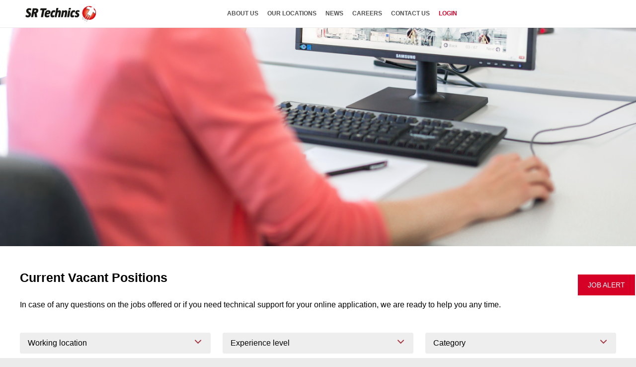

--- FILE ---
content_type: text/html; charset=utf-8
request_url: https://www.srtechnics-jobs.com/?sid=e204c2c2a7cf72b2137f91c12c9d05f7
body_size: 8398
content:
<!DOCTYPE html>
<html lang="en">
<head>
<title>SR Technics Switzerland Ltd.</title>
<meta charset="utf-8" />
<meta http-equiv="x-ua-compatible" content="ie=edge" />
<meta name="viewport" content="width=device-width, initial-scale=1" />
<meta name="author" content="SR Technics Switzerland Ltd. Jobportal" />
<!--
  @copyright Copyright (c) rexx systems GmbH
  @link https://www.rexx-systems.com
-->
<meta name="copyright" content="rexx systems GmbH" />
<meta name="keywords" content="Current Vacant Positions" />
<meta name="description" content="Current jobs at SR Technics Switzerland Ltd. Jobportal! Career and interesting jobs with perspective on a comfortable and easy online application in our Job Portal." />
<meta name="robots" content="index, follow" />
<meta name="twitter:card" content="summary">
<meta name="twitter:title" content="SR Technics Switzerland Ltd.">
<meta name="twitter:description" content="Current jobs at SR Technics Switzerland Ltd. Jobportal! Career and interesting jobs with perspective on a comfortable and easy online application in our Job Portal.">
<meta name="twitter:image" content="https://www.srtechnics-jobs.com/inc/open_graph_images/?job_id=0&lang=eng&change_id=7e2bce86be0f9c5b252149d6b71190af">
<meta property="og:url" content="https://www.srtechnics-jobs.com/job-offers.html"/>
<meta property="og:title" content="SR Technics Switzerland Ltd."/>
<meta property="og:description" content="Current jobs at SR Technics Switzerland Ltd. Jobportal! Career and interesting jobs with perspective on a comfortable and easy online application in our Job Portal."/>
<meta property="og:image" content="https://www.srtechnics-jobs.com/inc/open_graph_images/?job_id=0&lang=eng&change_id=7e2bce86be0f9c5b252149d6b71190af"/>
<meta property="og:type" content="website"/>
<meta name="twitter:image" content="https://www.srtechnics-jobs.com/inc/open_graph_images/?job_id=0&lang=eng&change_id=7e2bce86be0f9c5b252149d6b71190af"/>
<meta property="og:image:secure_url" content="https://www.srtechnics-jobs.com/inc/open_graph_images/?job_id=0&lang=eng&change_id=7e2bce86be0f9c5b252149d6b71190af" />
<link rel="image_src" href="https://www.srtechnics-jobs.com/inc/open_graph_images/?job_id=0&lang=eng&change_id=7e2bce86be0f9c5b252149d6b71190af"/>

<link rel="canonical" href="https://www.srtechnics-jobs.com" />
<link rel="shortcut icon" href="https://www.srtechnics-jobs.com/templates/srtechnics/images/favicon.png" type="image/png">
<link rel="stylesheet" href="https://www.srtechnics-jobs.com/js/jquery-ui/jquery-ui-1.14.1/jquery-ui.css">
<link rel="stylesheet" href="https://www.srtechnics-jobs.com/templates/srtechnics/styles/ua_reset.css">
<link rel="stylesheet" href="https://www.srtechnics-jobs.com/templates/srtechnics/styles/base.css">
<link rel="stylesheet" href="https://www.srtechnics-jobs.com/templates/srtechnics/styles/application.css">
<link rel="stylesheet" href="https://www.srtechnics-jobs.com/templates/srtechnics/styles/employ.css">
<link rel="stylesheet" href="https://www.srtechnics-jobs.com/templates/srtechnics/styles/jquery.multiselect.css">
<link rel="stylesheet" href="https://www.srtechnics-jobs.com/templates/srtechnics/styles/iconset.css">
<link rel="stylesheet" href="https://www.srtechnics-jobs.com/css/font-awesome.min.css">
<link rel="stylesheet" href="https://www.srtechnics-jobs.com/css/autocomplete.css">
<link rel="stylesheet" media="print" href="https://www.srtechnics-jobs.com/templates/srtechnics/styles/print.css">
<link rel="stylesheet" href="https://www.srtechnics-jobs.com/css/jquery.compatibility.css">


<script src="https://www.srtechnics-jobs.com/js/jquery-3.7.1.min.js"></script>
<script src="https://www.srtechnics-jobs.com/js/jquery-ui/jquery-ui-1.14.1/jquery-ui.min.js"></script>
<script src="https://www.srtechnics-jobs.com/js/common.js?v=10"></script>
<script src="https://www.srtechnics-jobs.com/js/jquery.multiselect.js?v=5"></script>
<script src="https://www.srtechnics-jobs.com/js/rexxcha/rexxCha.min.js?v=2"></script>

<link rel="stylesheet" href="https://www.srtechnics-jobs.com/css/cookieconsent-optin.css">
<script src="https://www.srtechnics-jobs.com/js/cookieconsent-optin.min.js"></script>



    <script type="text/javascript">
    /* <![CDATA[ */
       var js_strings = {"DOC_CLOSE":"close","CHOICE":"Select"};var base_url_rexx = "https://www.srtechnics-jobs.com/";
       var modal_data = {"recommend_mail":{"width":680,"height":450},"xing":{"width":590,"height":620}};
       //var iFrameResizerParentUrl = "";
       var popupLayerWidth = 400;
       var popupLayerHeight = 300;
    /* ]]> */
    </script>
<!--rexx--></head>

<!--rexx--><body id="pageid_pagejoboffers" class="langid_eng menuid_1">

    <div id="frame_zone" class="frame_zone">
 
        <div id="header_zone" class="none">
        
            <div id="language_selector">
<ul class="path_nav">
<li><a href="/?sid=1ecbde67107d36059b834702cdd8a12b" title="DE">DE</a></li>
<li><span class="selected_lang">ENG</span></li>
</ul>
<div class="breaker">&nbsp;</div></div>
            <!-- $Id: login.menu.html,v 1.3 2016/05/26 16:11:31 jtorborg Exp $ -->

<!-- BEGIN_MENU -->
<div id="nav_main" class="navbar-container">
    
    <ul class="nav navbar-nav">
        
        
        <li id="nav_main_1" class="level2"><a href="https://www.srtechnics-jobs.com/job-offers.html" target="_self">Job offers</a></li>
        
        
        
    </ul>
    
</div>

<script type="text/javascript">
/* <![CDATA[ */
    $(document).ready(function() {
        
        $('#nav_main_' + '1').addClass('active');
        
    });
/* ]]> */
</script>
<!-- END_MENU -->



            
        </div>
        <div id="srt_header">
            <div id="srt_nav">
                <div id="srt_inner">
                    <a id="srt_logo" href="https://www.srtechnics-jobs.com/">
                        <img src="https://www.srtechnics-jobs.com/bilder/srtechnics/symbole/logo.svg" alt="SR Technics">
                    </a>
                        <div id="srt_site_head_content">
                            <div id="srt_nav_sec">
                                <ul class="nav_sec_ul">
                                <li class="srt_nav-item"><a href="https://www.srtechnics.com/about-us/">about us</a></li>
                                <li class="srt_nav-item"><a href="https://www.srtechnics.com/about-us/our-locations/">our locations</a></li>
                                <li class="srt_nav-item"><a href="https://www.srtechnics.com/news/">news</a></li>
                                <li class="srt_nav-item"><a href="https://www.srtechnics.com/careers/">careers</a></li>
                                <li class="srt_nav-item"><a href="https://www.srtechnics.com/contact-us/">contact us</a></li>
                                <li class="srt_nav-item"><a href="https://ecustomer.srtechnics.com/logon.aspx?ReturnUrl=%2f">login</a></li>
                                </ul>
                            </div>
                        </div>
                </div>
                    <button class="srt_btn-navbar" type="button">
                        <span class="srt_icon-bar"></span>
                        <span class="srt_icon-bar"></span>
                        <span class="srt_icon-bar"></span>
                    </button>
            </div>
        </div>
        <div id="srt_header_image">
            <img src="https://www.srtechnics-jobs.com/bilder/srtechnics/symbole/srt_careers_open_positions.jpg" alt="SR Technics careers open positions">
        </div>

        <div id="content_zone">

            <div id="main_sidebar"></div>

            <div id="main_content">

                <!-- $Id: page_framework.html,v 1.5 2016/08/29 12:12:46 jtorborg Exp $ -->
<div id="header_links" class="actions">
</div>
<div id="pageframework_content">
<!-- $Id: jobs.html,v 1.15 2016/11/24 11:37:25 vgaus Exp $ -->
<div id="jobslisting" class="inner_content srt_container">
<h1>Current Vacant Positions</h1>
<p><br />
In case of any questions on the jobs offered or if you need technical support for your online application, we are ready to help you any time.</p>
<div id="filter_area">
<form action="https://www.srtechnics-jobs.com/job-offers.html" method="post" name="list_filter" target="_self">
<input type="hidden" name="reset_search" id="reset_search" value="0" />
<input type="hidden" name="search_mode" id="search_mode" value="job_filter_advanced" />
<div id="job_filter_advanced" class="job_filter">
<div class="group">
<div class="group_box">
<div class="group_box_inner">
<div class="group_line">
<div class="group_field_cb left">
<div class="group_field filter_selbox">
<label for="countr" id="filter[countr][]_caption">Working location</label>
<div class="input_box">
<select name="filter[countr][]" title="Working location" id="countr" multiple="multiple">
<option value="Bad Zurzach" title="Option Bad Zurzach">Bad Zurzach</option>
<option value="Basel Mulhouse Airport" title="Option Basel Mulhouse Airport">Basel Mulhouse Airport</option>
<option value="Belgrade" title="Option Belgrade">Belgrade</option>
<option value="Genève " title="Option Genève ">Genève </option>
<option value="Zürich" title="Option Zürich">Zürich</option>
</select>
</div>    
</div>
</div>
<div class="group_field_cb left">
<div class="group_field filter_selbox">
<label for="taetigkeit" id="filter[taetigkeit_id][]_caption">Experience level</label>
<div class="input_box">
<select name="filter[taetigkeit_id][]" title="Experience level" id="taetigkeit" multiple="multiple">
<option value="1" title="Option General">General</option>
<option value="3" title="Option Starter">Starter</option>
<option value="4" title="Option Experienced">Experienced</option>
<option value="5" title="Option Leadership">Leadership</option>
</select>
</div>    
</div>
</div>
<div class="group_field_cb left">
<div class="group_field filter_selbox">
<label for="aufgabengebiet" id="filter[aufgabengebiet_id][]_caption">Category</label>
<div class="input_box">
<select name="filter[aufgabengebiet_id][]" title="Category" id="aufgabengebiet" multiple="multiple">
<option value="28" title="Option Facility Management">Facility Management</option>
<option value="30" title="Option Various">Various</option>
<option value="11" title="Option Einkauf">Einkauf</option>
<option value="12" title="Option Engine Services">Engine Services</option>
<option value="13" title="Option Finance">Finance</option>
<option value="5" title="Option Informatik">Informatik</option>
<option value="16" title="Option Line Maintenance">Line Maintenance</option>
<option value="17" title="Option Logistics">Logistics</option>
</select>
</div>    
</div>
</div>
</div>
<div class="group_line">
<div class="group_field_vs">
<span id="searchIcon" class="searchStart"></span><div class="autocomplete_span">
<div class="group_field form-autocomplete">
<label for="volltext" id="filter[volltext]_caption">Quick search</label>
<div class="input_box">
<input name="filter[volltext]" value="" id="volltext" title="Quick search" type="text" placeholder="Quick search" />
</div>    
</div>
<div class="reset none"></div><div class="throbber none"></div><div class="breaker">&nbsp;</div></div><span class="searchEnd"></span>
</div>
</div>
</div>
</div>
<div class="other_actions">
<div class="group_line">
<div class="group_field group_field_btn left">
<div id="btn_reset_search" class="css_button">
<a href="https://www.srtechnics-jobs.com/job-offers.html?reset_search=1" title="Reset">Reset</a>
</div>
</div>
<div class="group_field group_field_btn left">
<div id="btn_submit_search" class="css_button">
<a href="https://www.srtechnics-jobs.com/job-offers.html" title="Refresh" onclick="javascript: document.list_filter.submit(); return false;">Refresh</a>
</div>
</div>
</div>
</div> 
</div>
</div>
</form>
</div>
<div class="real_table_container srt_container">
<table id="joboffers" class="real_table">
<thead>
<tr>
<th class="real_table_col1"><a href="https://www.srtechnics-jobs.com/job-offers.html?order%5Bdir%5D=asc&amp;order%5Bfield%5D=stellenbezeichnung">Function<i class="icon_order_dir icon_order_sort_down icon icon-chevron_down"></i></a></th>
<th class="real_table_col2"><a href="https://www.srtechnics-jobs.com/job-offers.html?order%5Bdir%5D=asc&amp;order%5Bfield%5D=country_str">Working location<i class="icon_order_dir icon_order_sort_none icon icon-chevron_down"></i></a></th>
<th class="real_table_col3"><a href="https://www.srtechnics-jobs.com/job-offers.html?order%5Bdir%5D=asc&amp;order%5Bfield%5D=taetigkeiten">Experience level<i class="icon_order_dir icon_order_sort_none icon icon-chevron_down"></i></a></th>
<th class="real_table_col4"><a href="https://www.srtechnics-jobs.com/job-offers.html?order%5Bdir%5D=asc&amp;order%5Bfield%5D=aufgabengebiete">Category<i class="icon_order_dir icon_order_sort_none icon icon-chevron_down"></i></a></th>
</tr>
</thead>
<tfoot><tr><td colspan="4" id="rexx_footer"><div id="rexx_footer"><span>
<a href="https://www.rexx-systems.com/en/" target="_blank" rel="nofollow noopener noreferrer" id="rexx_footer_link" style="display: inline-block;" title="Rexx Systems - software for success">
<img src="https://www.srtechnics-jobs.com/bilder/rexx_systems_logo.svg" style="width:70px;vertical-align:middle;" alt="Rexx Systems - software for success" />
</a>
</span></div></td></tr></tfoot>
<tbody>
<tr class="alternative_1">
<td class="real_table_col1">
<a target="_self" href="https://www.srtechnics-jobs.com/Account-Manager-eng-j8925.html">Account Manager</a>
<div id="job_teaser"></div>
</td>
<td class="real_table_col2">
Zürich
</td>
<td class="real_table_col3">Experienced</td>
<td class="real_table_col4">Engine Services</td>
</tr>
<tr class="alternative_0">
<td class="real_table_col1">
<a target="_self" href="https://www.srtechnics-jobs.com/Calibration-Specialist-eng-j8545.html">Calibration Specialist</a>
<div id="job_teaser"></div>
</td>
<td class="real_table_col2">
Zürich
</td>
<td class="real_table_col3">Experienced</td>
<td class="real_table_col4">Engine Services</td>
</tr>
<tr class="alternative_1">
<td class="real_table_col1">
<a target="_self" href="https://www.srtechnics-jobs.com/CNC-Technician-Turning-Grinding-eng-j8241.html">CNC Technician – Turning/ Grinding</a>
<div id="job_teaser"></div>
</td>
<td class="real_table_col2">
Zürich
</td>
<td class="real_table_col3">Experienced</td>
<td class="real_table_col4">Engine Services</td>
</tr>
<tr class="alternative_0">
<td class="real_table_col1">
<a target="_self" href="https://www.srtechnics-jobs.com/Compliance-Engineer-40-eng-j8869.html">Compliance Engineer 40%</a>
<div id="job_teaser"></div>
</td>
<td class="real_table_col2">
Zürich
</td>
<td class="real_table_col3">Experienced</td>
<td class="real_table_col4">Engine Services</td>
</tr>
<tr class="alternative_1">
<td class="real_table_col1">
<a target="_self" href="https://www.srtechnics-jobs.com/Customer-Support-Engineer-eng-j8971.html">Customer Support Engineer</a>
<div id="job_teaser"></div>
</td>
<td class="real_table_col2">
Zürich
</td>
<td class="real_table_col3">Experienced</td>
<td class="real_table_col4">Engine Services</td>
</tr>
<tr class="alternative_0">
<td class="real_table_col1">
<a target="_self" href="https://www.srtechnics-jobs.com/Cybersecurity-Engineer-eng-j8874.html">Cybersecurity Engineer</a>
<div id="job_teaser"></div>
</td>
<td class="real_table_col2">
Belgrade
</td>
<td class="real_table_col3">Experienced</td>
<td class="real_table_col4">Informatik</td>
</tr>
<tr class="alternative_1">
<td class="real_table_col1">
<a target="_self" href="https://www.srtechnics-jobs.com/EASA-PART-145-Engine-Training-Instructor-eng-j8463.html">EASA PART-145 Engine Training Instructor</a>
<div id="job_teaser"></div>
</td>
<td class="real_table_col2">
Zürich
</td>
<td class="real_table_col3">Experienced</td>
<td class="real_table_col4">Line Maintenance</td>
</tr>
<tr class="alternative_0">
<td class="real_table_col1">
<a target="_self" href="https://www.srtechnics-jobs.com/Engine-Engineer-eng-j8917.html">Engine Engineer</a>
<div id="job_teaser"></div>
</td>
<td class="real_table_col2">
Belgrade
</td>
<td class="real_table_col3">Experienced</td>
<td class="real_table_col4">Engine Services</td>
</tr>
<tr class="alternative_1">
<td class="real_table_col1">
<a target="_self" href="https://www.srtechnics-jobs.com/Engine-Mechanic-Disassembly-de-j8500.html">Engine Mechanic – Disassembly</a>
<div id="job_teaser"></div>
</td>
<td class="real_table_col2">
Zürich
</td>
<td class="real_table_col3">Experienced</td>
<td class="real_table_col4">Engine Services</td>
</tr>
<tr class="alternative_0">
<td class="real_table_col1">
<a target="_self" href="https://www.srtechnics-jobs.com/GTF-Engine-Technician-eng-j8759.html">GTF Engine Technician</a>
<div id="job_teaser"></div>
</td>
<td class="real_table_col2">
Zürich
</td>
<td class="real_table_col3">Experienced</td>
<td class="real_table_col4">Engine Services</td>
</tr>
<tr class="alternative_1">
<td class="real_table_col1">
<a target="_self" href="https://www.srtechnics-jobs.com/GTF-Quality-Inspector-eng-j8758.html">GTF Quality Inspector</a>
<div id="job_teaser"></div>
</td>
<td class="real_table_col2">
Zürich
</td>
<td class="real_table_col3">Experienced</td>
<td class="real_table_col4">Engine Services</td>
</tr>
<tr class="alternative_0">
<td class="real_table_col1">
<a target="_self" href="https://www.srtechnics-jobs.com/Inspector-Engine-Module-and-Rotor-eng-j8697.html">Inspector Engine Module and Rotor</a>
<div id="job_teaser"></div>
</td>
<td class="real_table_col2">
Bad Zurzach
</td>
<td class="real_table_col3">Experienced</td>
<td class="real_table_col4">Engine Services</td>
</tr>
<tr class="alternative_1">
<td class="real_table_col1">
<a target="_self" href="https://www.srtechnics-jobs.com/Inspector-in-Quick-Turn-Services-eng-j8354.html">Inspector in Quick Turn Services</a>
<div id="job_teaser"></div>
</td>
<td class="real_table_col2">
Bad Zurzach
</td>
<td class="real_table_col3">Experienced</td>
<td class="real_table_col4">Engine Services</td>
</tr>
<tr class="alternative_0">
<td class="real_table_col1">
<a target="_self" href="https://www.srtechnics-jobs.com/Internship-General-Application-Belgrade-Serbia-eng-j6501.html">Internship - General Application (Belgrade, Serbia)</a>
<div id="job_teaser"></div>
</td>
<td class="real_table_col2">
Belgrade
</td>
<td class="real_table_col3">Starter</td>
<td class="real_table_col4">Engine Services, Various</td>
</tr>
<tr class="alternative_1">
<td class="real_table_col1">
<a target="_self" href="https://www.srtechnics-jobs.com/Lean-CI-Specialist-Engine-Services-eng-j8988.html">Lean CI Specialist - Engine Services</a>
<div id="job_teaser"></div>
</td>
<td class="real_table_col2">
Zürich
</td>
<td class="real_table_col3">Experienced</td>
<td class="real_table_col4">Engine Services</td>
</tr>
<tr class="alternative_0">
<td class="real_table_col1">
<a target="_self" href="https://www.srtechnics-jobs.com/LEAP-Engine-Technician-eng-j7501.html">LEAP Engine Technician</a>
<div id="job_teaser"></div>
</td>
<td class="real_table_col2">
Zürich
</td>
<td class="real_table_col3">Experienced</td>
<td class="real_table_col4">Engine Services</td>
</tr>
<tr class="alternative_1">
<td class="real_table_col1">
<a target="_self" href="https://www.srtechnics-jobs.com/LEAP-Quality-Inspector-eng-j7553.html">LEAP Quality Inspector</a>
<div id="job_teaser"></div>
</td>
<td class="real_table_col2">
Zürich
</td>
<td class="real_table_col3">Experienced</td>
<td class="real_table_col4">Engine Services</td>
</tr>
<tr class="alternative_0">
<td class="real_table_col1">
<a target="_self" href="https://www.srtechnics-jobs.com/Licenced-Aircraft-Engineer-B1-or-B1B2-Line-Maintenance-A32-eng-j7537.html">Licenced Aircraft Engineer B1 or B1/B2 Line Maintenance A320 - A350 - B787</a>
<div id="job_teaser"></div>
</td>
<td class="real_table_col2">
Genève 
</td>
<td class="real_table_col3">Experienced</td>
<td class="real_table_col4">Line Maintenance</td>
</tr>
<tr class="alternative_1">
<td class="real_table_col1">
<a target="_self" href="https://www.srtechnics-jobs.com/Licensed-Aircraft-Engineer-B1-or-B1B2-Line-Maintenance-A32-eng-j8873.html">Licensed Aircraft Engineer B1 or B1/B2 Line Maintenance A320 - B737 - B757 - B767</a>
<div id="job_teaser"></div>
</td>
<td class="real_table_col2">
Basel Mulhouse Airport
</td>
<td class="real_table_col3">Starter</td>
<td class="real_table_col4">Line Maintenance</td>
</tr>
<tr class="alternative_0">
<td class="real_table_col1">
<a target="_self" href="https://www.srtechnics-jobs.com/Logistikerin-de-j8667.html">Logistiker/in</a>
<div id="job_teaser"></div>
</td>
<td class="real_table_col2">
Bad Zurzach
</td>
<td class="real_table_col3">Experienced</td>
<td class="real_table_col4">Logistics</td>
</tr>
<tr class="alternative_1">
<td class="real_table_col1">
<a target="_self" href="https://www.srtechnics-jobs.com/Mechanic-Engine-Assembly-eng-j8763.html">Mechanic Engine Assembly</a>
<div id="job_teaser"></div>
</td>
<td class="real_table_col2">
Zürich
</td>
<td class="real_table_col3">Experienced</td>
<td class="real_table_col4">Engine Services</td>
</tr>
<tr class="alternative_0">
<td class="real_table_col1">
<a target="_self" href="https://www.srtechnics-jobs.com/Mechanic-Engine-Inspection-IncomingOutgoing-eng-j8349.html">Mechanic Engine Inspection (Incoming/Outgoing)</a>
<div id="job_teaser"></div>
</td>
<td class="real_table_col2">
Zürich
</td>
<td class="real_table_col3">Experienced</td>
<td class="real_table_col4">Engine Services</td>
</tr>
<tr class="alternative_1">
<td class="real_table_col1">
<a target="_self" href="https://www.srtechnics-jobs.com/Mechanic-Engine-Quick-Turn-Services-eng-j8384.html">Mechanic Engine Quick Turn Services</a>
<div id="job_teaser"></div>
</td>
<td class="real_table_col2">
Bad Zurzach
</td>
<td class="real_table_col3">Experienced</td>
<td class="real_table_col4">Engine Services</td>
</tr>
<tr class="alternative_0">
<td class="real_table_col1">
<a target="_self" href="https://www.srtechnics-jobs.com/Mechanic-Engine-Testing-eng-j8947.html">Mechanic Engine Testing</a>
<div id="job_teaser"></div>
</td>
<td class="real_table_col2">
Zürich
</td>
<td class="real_table_col3">Experienced</td>
<td class="real_table_col4">Engine Services</td>
</tr>
<tr class="alternative_1">
<td class="real_table_col1">
<a target="_self" href="https://www.srtechnics-jobs.com/Mechanic-Engine-Module-or-Rotor-Disassembly-and-Assembly-eng-j8695.html">Mechanic Engine, Module or Rotor Disassembly and Assembly</a>
<div id="job_teaser"></div>
</td>
<td class="real_table_col2">
Bad Zurzach
</td>
<td class="real_table_col3">Experienced</td>
<td class="real_table_col4">Engine Services</td>
</tr>
<tr class="alternative_0">
<td class="real_table_col1">
<a target="_self" href="https://www.srtechnics-jobs.com/Metal-Specialist-Blender-Manual-Operation-de-j8755.html">Metal Specialist - Blender / Manual Operation</a>
<div id="job_teaser"></div>
</td>
<td class="real_table_col2">
Zürich
</td>
<td class="real_table_col3">Experienced</td>
<td class="real_table_col4">Engine Services</td>
</tr>
<tr class="alternative_1">
<td class="real_table_col1">
<a target="_self" href="https://www.srtechnics-jobs.com/Fachmann-MetallSpengler-de-j9005.html">Fachmann Metall/Spengler</a>
<div id="job_teaser"></div>
</td>
<td class="real_table_col2">
Zürich
</td>
<td class="real_table_col3">Experienced</td>
<td class="real_table_col4">Engine Services</td>
</tr>
<tr class="alternative_0">
<td class="real_table_col1">
<a target="_self" href="https://www.srtechnics-jobs.com/CNC-Polymechanikerin-Fraesen-de-j8794.html">CNC-Polymechaniker/in – Fräsen</a>
<div id="job_teaser"></div>
</td>
<td class="real_table_col2">
Zürich
</td>
<td class="real_table_col3">Experienced</td>
<td class="real_table_col4">Engine Services</td>
</tr>
<tr class="alternative_1">
<td class="real_table_col1">
<a target="_self" href="https://www.srtechnics-jobs.com/Multi-skilled-Mechanic-Engine-Gearbox-AssemblyDisassembly-eng-j8421.html">Multi-skilled Mechanic – Engine &amp; Gearbox Assembly/Disassembly</a>
<div id="job_teaser"></div>
</td>
<td class="real_table_col2">
Zürich
</td>
<td class="real_table_col3">Experienced</td>
<td class="real_table_col4">Engine Services</td>
</tr>
<tr class="alternative_0">
<td class="real_table_col1">
<a target="_self" href="https://www.srtechnics-jobs.com/NDT-Specialist-fuer-PT-MT-de-j8892.html">NDT Specialist für PT &amp; MT</a>
<div id="job_teaser"></div>
</td>
<td class="real_table_col2">
Zürich
</td>
<td class="real_table_col3">Experienced</td>
<td class="real_table_col4">Engine Services</td>
</tr>
<tr class="alternative_1">
<td class="real_table_col1">
<a target="_self" href="https://www.srtechnics-jobs.com/Oberflaechenbeschichter-Fachrichtung-Galvanik-de-j8866.html">Oberflächenbeschichter Fachrichtung Galvanik</a>
<div id="job_teaser"></div>
</td>
<td class="real_table_col2">
Zürich
</td>
<td class="real_table_col3">Experienced</td>
<td class="real_table_col4">Engine Services</td>
</tr>
<tr class="alternative_0">
<td class="real_table_col1">
<a target="_self" href="https://www.srtechnics-jobs.com/Project-Bad-Zurzach-Tool-and-Equipment-Engineer-eng-j8861.html">Project Bad Zurzach Tool and Equipment Engineer</a>
<div id="job_teaser"></div>
</td>
<td class="real_table_col2">
Bad Zurzach
</td>
<td class="real_table_col3">Experienced</td>
<td class="real_table_col4">Engine Services</td>
</tr>
<tr class="alternative_1">
<td class="real_table_col1">
<a target="_self" href="https://www.srtechnics-jobs.com/Quality-Inspection-for-Engine-Components-Triage-eng-j8849.html">Quality Inspection for Engine Components (Triage)</a>
<div id="job_teaser"></div>
</td>
<td class="real_table_col2">
Zürich
</td>
<td class="real_table_col3">Experienced</td>
<td class="real_table_col4">Engine Services</td>
</tr>
<tr class="alternative_0">
<td class="real_table_col1">
<a target="_self" href="https://www.srtechnics-jobs.com/Fachkraft-Qualitaetssicherung-Inspector-Cases-de-j8934.html">Fachkraft Qualitätssicherung (Inspector - Cases)</a>
<div id="job_teaser"></div>
</td>
<td class="real_table_col2">
Zürich
</td>
<td class="real_table_col3">Experienced</td>
<td class="real_table_col4">Engine Services</td>
</tr>
<tr class="alternative_1">
<td class="real_table_col1">
<a target="_self" href="https://www.srtechnics-jobs.com/Quality-Inspector-EROSI-de-j8624.html">Quality Inspector - (EROSI)</a>
<div id="job_teaser"></div>
</td>
<td class="real_table_col2">
Zürich
</td>
<td class="real_table_col3">Experienced</td>
<td class="real_table_col4">Engine Services</td>
</tr>
<tr class="alternative_0">
<td class="real_table_col1">
<a target="_self" href="https://www.srtechnics-jobs.com/Fachkraft-Qualitaetsinspektion-Gearbox-Cell-de-j8844.html">Fachkraft Qualitätsinspektion - Gearbox Cell</a>
<div id="job_teaser"></div>
</td>
<td class="real_table_col2">
Zürich
</td>
<td class="real_table_col3">Experienced</td>
<td class="real_table_col4">Engine Services</td>
</tr>
<tr class="alternative_1">
<td class="real_table_col1">
<a target="_self" href="https://www.srtechnics-jobs.com/Quality-Inspector-Module-Inspection-eng-j8871.html">Quality Inspector - Module Inspection</a>
<div id="job_teaser"></div>
</td>
<td class="real_table_col2">
Zürich
</td>
<td class="real_table_col3">Experienced</td>
<td class="real_table_col4">Engine Services</td>
</tr>
<tr class="alternative_0">
<td class="real_table_col1">
<a target="_self" href="https://www.srtechnics-jobs.com/Quality-Inspector-RTS-eng-j8841.html">Quality Inspector RTS</a>
<div id="job_teaser"></div>
</td>
<td class="real_table_col2">
Zürich
</td>
<td class="real_table_col3">Experienced</td>
<td class="real_table_col4">Engine Services</td>
</tr>
<tr class="alternative_1">
<td class="real_table_col1">
<a target="_self" href="https://www.srtechnics-jobs.com/Quality-Inspector-Combustion-Chamber-eng-j8747.html">Quality Inspector – Combustion Chamber</a>
<div id="job_teaser"></div>
</td>
<td class="real_table_col2">
Zürich
</td>
<td class="real_table_col3">Experienced</td>
<td class="real_table_col4">Engine Services</td>
</tr>
<tr class="alternative_0">
<td class="real_table_col1">
<a target="_self" href="https://www.srtechnics-jobs.com/Quality-Manager-Auditor-Aviation-Compliance-eng-j8907.html">Quality Manager – Auditor Aviation Compliance</a>
<div id="job_teaser"></div>
</td>
<td class="real_table_col2">
Zürich
</td>
<td class="real_table_col3">Experienced</td>
<td class="real_table_col4">Engine Services</td>
</tr>
<tr class="alternative_1">
<td class="real_table_col1">
<a target="_self" href="https://www.srtechnics-jobs.com/Reinigungsspezialist-Cleaning-de-j9001.html">Reinigungsspezialist (Cleaning)</a>
<div id="job_teaser"></div>
</td>
<td class="real_table_col2">
Zürich
</td>
<td class="real_table_col3">Experienced</td>
<td class="real_table_col4">Engine Services</td>
</tr>
<tr class="alternative_0">
<td class="real_table_col1">
<a target="_self" href="https://www.srtechnics-jobs.com/Safety-and-Compliance-Monitoring-Officer-eng-j8757.html">Safety and Compliance Monitoring Officer</a>
<div id="job_teaser"></div>
</td>
<td class="real_table_col2">
Genève 
</td>
<td class="real_table_col3">Experienced</td>
<td class="real_table_col4">Line Maintenance</td>
</tr>
<tr class="alternative_1">
<td class="real_table_col1">
<a target="_self" href="https://www.srtechnics-jobs.com/Senior-VAT-Specialist-eng-j8889.html">Senior VAT Specialist</a>
<div id="job_teaser"></div>
</td>
<td class="real_table_col2">
Belgrade
</td>
<td class="real_table_col3">Experienced</td>
<td class="real_table_col4">Finance</td>
</tr>
<tr class="alternative_0">
<td class="real_table_col1">
<a target="_self" href="https://www.srtechnics-jobs.com/Shop-Visit-Manager-CFM56-eng-j8958.html">Shop Visit Manager (CFM56)</a>
<div id="job_teaser"></div>
</td>
<td class="real_table_col2">
Zürich
</td>
<td class="real_table_col3">Experienced</td>
<td class="real_table_col4">Engine Services</td>
</tr>
<tr class="alternative_1">
<td class="real_table_col1">
<a target="_self" href="https://www.srtechnics-jobs.com/Station-Manager-eng-j8579.html">Station Manager</a>
<div id="job_teaser"></div>
</td>
<td class="real_table_col2">
Genève 
</td>
<td class="real_table_col3">Experienced, Leadership</td>
<td class="real_table_col4">Line Maintenance</td>
</tr>
<tr class="alternative_0">
<td class="real_table_col1">
<a target="_self" href="https://www.srtechnics-jobs.com/Strategic-Procurement-Manager-eng-j8320.html">Strategic Procurement Manager</a>
<div id="job_teaser"></div>
</td>
<td class="real_table_col2">
Zürich
</td>
<td class="real_table_col3">Experienced</td>
<td class="real_table_col4">Einkauf</td>
</tr>
<tr class="alternative_1">
<td class="real_table_col1">
<a target="_self" href="https://www.srtechnics-jobs.com/Structures-Technician-Composite-eng-j8865.html">Structures Technician Composite</a>
<div id="job_teaser"></div>
</td>
<td class="real_table_col2">
Zürich
</td>
<td class="real_table_col3">Experienced</td>
<td class="real_table_col4">Engine Services</td>
</tr>
<tr class="alternative_0">
<td class="real_table_col1">
<a target="_self" href="https://www.srtechnics-jobs.com/Supervisor-Disassembly-Assembly-PW4000-eng-j8671.html">Supervisor - Disassembly &amp; Assembly PW4000</a>
<div id="job_teaser"></div>
</td>
<td class="real_table_col2">
Bad Zurzach
</td>
<td class="real_table_col3">Experienced</td>
<td class="real_table_col4">Engine Services</td>
</tr>
<tr class="alternative_1">
<td class="real_table_col1">
<a target="_self" href="https://www.srtechnics-jobs.com/Supervisor-Module-Engine-cell-AssemblyDisassembly-eng-j8687.html">Supervisor - Module / Engine cell (Assembly/Disassembly)</a>
<div id="job_teaser"></div>
</td>
<td class="real_table_col2">
Zürich
</td>
<td class="real_table_col3">Experienced</td>
<td class="real_table_col4">Engine Services</td>
</tr>
<tr class="alternative_0">
<td class="real_table_col1">
<a target="_self" href="https://www.srtechnics-jobs.com/Supervisor-GTF-Engine-Line-eng-j8616.html">Supervisor GTF - Engine Line</a>
<div id="job_teaser"></div>
</td>
<td class="real_table_col2">
Zürich
</td>
<td class="real_table_col3">Experienced</td>
<td class="real_table_col4">Engine Services</td>
</tr>
<tr class="alternative_1">
<td class="real_table_col1">
<a target="_self" href="https://www.srtechnics-jobs.com/Supervisor-GTF-Module-Line-eng-j8777.html">Supervisor GTF Module Line</a>
<div id="job_teaser"></div>
</td>
<td class="real_table_col2">
Zürich
</td>
<td class="real_table_col3">Experienced</td>
<td class="real_table_col4">Engine Services</td>
</tr>
<tr class="alternative_0">
<td class="real_table_col1">
<a target="_self" href="https://www.srtechnics-jobs.com/Supervisor-Inspection-Triage-RTS-eng-j8894.html">Supervisor Inspection / Triage / RTS</a>
<div id="job_teaser"></div>
</td>
<td class="real_table_col2">
Bad Zurzach
</td>
<td class="real_table_col3">Experienced</td>
<td class="real_table_col4">Engine Services</td>
</tr>
<tr class="alternative_1">
<td class="real_table_col1">
<a target="_self" href="https://www.srtechnics-jobs.com/Supervisor-LEAP-eng-j8008.html">Supervisor LEAP</a>
<div id="job_teaser"></div>
</td>
<td class="real_table_col2">
Zürich
</td>
<td class="real_table_col3">Experienced</td>
<td class="real_table_col4">Engine Services</td>
</tr>
<tr class="alternative_0">
<td class="real_table_col1">
<a target="_self" href="https://www.srtechnics-jobs.com/Technical-Specialist-New-Engines-eng-j8752.html">Technical Specialist New Engines</a>
<div id="job_teaser"></div>
</td>
<td class="real_table_col2">
Zürich
</td>
<td class="real_table_col3">Experienced</td>
<td class="real_table_col4">Engine Services</td>
</tr>
<tr class="alternative_1">
<td class="real_table_col1">
<a target="_self" href="https://www.srtechnics-jobs.com/Technisches-und-infrastrukturelles-Facility-Management-de-j8776.html">Technisches und infrastrukturelles Facility Management</a>
<div id="job_teaser"></div>
</td>
<td class="real_table_col2">
Zürich
</td>
<td class="real_table_col3">Experienced</td>
<td class="real_table_col4">Facility Management</td>
</tr>
<tr class="alternative_0">
<td class="real_table_col1">
<a target="_self" href="https://www.srtechnics-jobs.com/Vom-Automechaniker-zum-Triebwerksmechaniker-eng-j7943.html">Vom Automechaniker zum Triebwerksmechaniker</a>
<div id="job_teaser"></div>
</td>
<td class="real_table_col2">
Zürich
</td>
<td class="real_table_col3">Experienced</td>
<td class="real_table_col4">Engine Services</td>
</tr>
<tr class="alternative_1">
<td class="real_table_col1">
<a target="_self" href="https://www.srtechnics-jobs.com/Vom-Automechaniker-zum-Triebwerksmechaniker-de-j8741.html">Vom Automechaniker zum Triebwerksmechaniker</a>
<div id="job_teaser"></div>
</td>
<td class="real_table_col2">
Bad Zurzach
</td>
<td class="real_table_col3">General</td>
<td class="real_table_col4">Engine Services</td>
</tr>
<tr class="alternative_0">
<td class="real_table_col1">
<a target="_self" href="https://www.srtechnics-jobs.com/Waterspider-New-Engines-eng-j8806.html">Waterspider - New Engines</a>
<div id="job_teaser"></div>
</td>
<td class="real_table_col2">
Zürich
</td>
<td class="real_table_col3">Experienced</td>
<td class="real_table_col4">Engine Services</td>
</tr>
<tr class="alternative_1">
<td class="real_table_col1">
<a target="_self" href="https://www.srtechnics-jobs.com/Schweisser-de-j8495.html">Schweisser</a>
<div id="job_teaser"></div>
</td>
<td class="real_table_col2">
Zürich
</td>
<td class="real_table_col3">Experienced</td>
<td class="real_table_col4">Engine Services</td>
</tr>
</tbody>
</table>
</div>
<div id="sticky_jobalert">
<div class="css_button" id="btn_online_application_job_alert">
<a class="job_alert_link" onclick="" title="to jobalert" aria-label="to jobalert" href="https://www.srtechnics-jobs.com/jobalert-eng.html">JOB ALERT</a>
</div>
</div>
</div>    
<script>
/* <![CDATA[ */
$(document).ready(function() {
$("#volltext").autocomplete("https://www.srtechnics-jobs.com/jobsearch-jajax0.php",{minChars:2,cacheLength:0,matchContains:1,onItemSelect:autocomplete_select_item,formatItem:autocomplete_format_item,manualPopulateAutocompleteField:true,delay:200,showResults:null});
});
/* ]]> */
</script>
<script src="https://www.srtechnics-jobs.com/js/jquery-autocomplete.js?v=2"></script><script>
/* <![CDATA[ */
function autocomplete_select_item(li) {
//$('#volltext').val(li.selectValue);
//document.list_filter.submit();
redirect(li.extra[0]);
}
function autocomplete_select_item_value(li) {
$('#radius_search_location').val(li.selectValue);
}
function redirect(stelle_id) {
var job_url = "https://www.srtechnics-jobs.com/job-offer.html?yid=";
if(job_url) {
document.location = job_url+stelle_id;
}
}
function autocomplete_format_item(row, i, num, q) {
return '<div id="ac_jid_'+row[1]+'" class="autocomplete_item">'+row[0]+'</div>';
}
/* ]]> */
</script>
<script type="text/javascript">
/* <![CDATA[ */
$(document).ready(function() {
$("#joblist_navigator .path_nav li:empty").remove();
$("#joblist_navigator .path_nav li").each(function() {
if ($(this).html() == "&nbsp;") {
$(this).remove();
}
});
$("h1:empty").remove();
$(".job_filter label").hide();
$(".job_filter select:not([multiple])" ).selectmenu();
$(".job_filter select[multiple]").multiselect({
header: false,
noneSelectedText: 'FROM_SELECTBOX_TITLE',
selectedList: 100
});
$('#volltext').attr('placeholder', 'Quick search');
$("#volltext").keypress(function(e) {
if(e.which == 13) {
document.list_filter.submit();
}
});
});
function toggleFilter(mode) {
if ($('.job_filter').length > 1) {
if (typeof mode == 'undefined') {
$('#search_mode').val($('.job_filter:hidden')[0].id);
$('#reset_search').val(1);
document.list_filter.submit();
} else {
$('.job_filter:not(#'+mode+')').hide();
$('#search_mode').val(mode);
}
}
}
/* ]]> */
</script>
</div>
<div id="footer_links" class="actions">
<div>
</div>
</div>
<script type="text/javascript">
/* <![CDATA[ */
$(document).ready(function() {
if (jQuery.trim($("#headline_first").html()).length == 0) {
$("#headline_first").remove();
}
if (jQuery.trim($('#header_links').html()).length == 0) {
$('#header_links').remove();
}
if (jQuery.trim($('#footer_links').html()).length == 0) {
$('#footer_links').remove();
}
});
/* ]]> */
</script>

            </div>

            <div class="breaker">&nbsp;</div>

        </div>

        <div id="footer_zone">

            

            

            <div class="breaker">&nbsp;</div>

        </div>
<!--
	<div class="TeaserPageFooter">
		
	</div>
-->
    </div>

    

    <script type="text/javascript">
    /* <![CDATA[ */
        $(document).ready(function() {
            $( ".srt_btn-navbar" ).click(function() {
                $( "#srt_nav_sec" ).toggle();
            });

            $( window ).resize(function(){
                if($( window ).width() >= 1024 && !$("#srt_nav_sec").is(":visible")) {
                    $("#srt_nav_sec").show();
                }
                if($( window ).width() < 1024 && $("#srt_nav_sec").is(":visible")) {
                    $("#srt_nav_sec").hide();
                }
            });


            $(".error_img:empty").remove();
            resizeIframe();
        });
    /* ]]> */
    </script>

<div data-nosnippet id="dialog-form" title="Cookie settings" style="display:none">
<div class="upper ui-dialog-buttonpane ui-dialog-buttonset">
    <button class="cc-btn active" id="cookie-btn-set">Settings</button>
    <button class="cc-btn cc-deny" id="cookie-btn-info">Cookies</button>
</div>
<form id="cookie-set">
    <div id="fieldset_cookie">
        <div class="cookie-row">
            <h2>Necessary cookies</h2>
            <div class="cookie-flex">
                <div class="cookie-row-explain">
                    These cookies are necessary for a good functionality of our website
and cannot be switched off in our system.
                </div>
                <div class="cookie-row-button">
                    <label class="custom-switch" title="Cannot be changed" for="defaultCookie">
                        <span id="custom-switch-necessary-span">
                            Preselected
                        </span>
                        <input type="checkbox" checked="checked" disabled="disabled" id="defaultCookie">
                        <span class="slider round"></span>
                    </label>
                </div>
            </div>
        </div>
        <div class="cookie-row">
            <h2>Web statistics</h2>
            <div class="cookie-flex">
                <div class="cookie-row-explain">
                    We use these cookies to provide statistical information about our website.
They are used to measure and improve performance.
                </div>
                <div class="cookie-row-button">
                    <label class="custom-switch piwik-cookie-label" for="piwik_cookie">
                        <span id="custom-switch-piwik-span">
                            Select
                        </span>
                        <input type="checkbox" id="piwik_cookie">
                        <span class="slider round"></span>
                    </label>
                </div>
            </div>
        </div>
        <div class="cookie-row">
            <h2>Social Networks & Embeds</h2>
            <div class="cookie-flex">
                <div class="cookie-row-explain">
                    On some pages we embed content from social networks and other services. As a result, your personal data may be passed on to the operator of the portal from which the content originates, so that the operator can analyse your behaviour.
                </div>
                <div class="cookie-row-button">
                    <label class="custom-switch media_cookie-label" for="media_cookie">
                        <span id="custom-switch-media-span">
                            Select
                        </span>
                        <input type="checkbox" id="media_cookie">
                        <span class="slider round"></span>
                    </label>
                </div>
            </div>
        </div>
        <input type="submit" tabindex="-1" style="position:absolute; top:-1000px" id="cookie-submit-input" value="Save changes">
    </div>
</form>
<div id="cookie-info">
    <div id="necessary_cookie" class="cookie-row">
        <h2>Necessary cookies</h2>
    </div>
    <div id="performance_cookie" class="cookie-row">
        <h2>Web statistics</h2>
    </div>
</div>
</div>
<script>
    $('#necessary_cookie').append("<h3>sid</h3><div>Domain name: www.srtechnics-jobs.com Expire: 1 hour</div><p>Contains an anonymous user ID so that multiple requests from one user can be assigned to the same HTTP session.</p><h3> cookieconsent_status</h3><div> Domain name: www.srtechnics-jobs.com Expire: 30 days</div><p>This cookie stores your cookie settings for this website.</p>");
    $('#performance_cookie').append("").append("<h3>_pk_id*</h3><div>Domain name: www.srtechnics-jobs.com Expire: 13 months</div><p>Registers a unique ID for a website visitor, which logs how the visitor uses the website. The data is used for statistics.</p><h3>_pk_ref*</h3><div>Domain name: www.srtechnics-jobs.com Expire: 6 months</div><p>This cookie is used as a reference for the anonymous tracking session on the site.</p><h3>_pk_ses*</h3><div>Domain name: www.srtechnics-jobs.com Expire: 30 Minuten</div><p>This cookie stores a unique session ID.</p><h3>MATOMO_SESSID</h3><div>Domain name: www.srtechnics-jobs.com Expire: This session cookie will be deleted when the browser is closed</div><p>This cookie stores the website visit based on a session or visitor ID.</p>");
    
    $(function () {
        let dialog = $("#dialog-form").dialog({
            autoOpen: false,
            width: 450,
            position: { my: "top+10%", at: "top+10%", of: window },
            modal: true,
            maxHeight: 750,
            classes: {
                "ui-dialog": "cc-cookie",
                "ui-dialog-buttonset": "css_button",
            },
            hide: {effect: "fade", duration: 800},
            open: function () {
                $('.ui-widget-overlay').bind('click', function () {
                    $("#dialog-form").dialog('close');
                });
            },
            buttons: [
                {
                    text: "Save changes",
                    class: 'cc-btn cc-save',
                    click: saveChanges
                },
                {
                    text: "Abort",
                    class: 'cc-btn cc-deny',
                    click: function () {
                        dialog.dialog("close");
                    }
                },
            ]
        });

        function saveChanges() {
            var media, piwik, cookieName;
            
            if ($('#media_cookie').prop("checked") === false && $('#piwik_cookie').prop("checked") === false) {
                cookieName = 'deny';
            } else if ($('#media_cookie').prop("checked") === true && $('#piwik_cookie').prop("checked") === true) {
                cookieName = 'allow';
            } else {
                if ($('#piwik_cookie').prop("checked") === false) {
                    piwik = 'deny';
                } else {
                    piwik = 'allow';
                }
                if ($('#media_cookie').prop("checked") === false) {
                    media = 'deny';
                } else {
                    media = 'allow';
                }
                cookieName = 'choose_' + piwik + '_' + media;
            }
            window.cookieconsent.utils.setCookie('cookieconsent_status', cookieName, "'.30.'", "", "/", "1");
            location.reload();
        }
        
        $("#cc-choose")
        .on("click", function () {
            dialog.dialog("open");
            var cookieValue = '';
            if (cookieValue == 'allow'){
                $('#piwik_cookie').prop('checked',true);
                $('#media_cookie').prop('checked',true);
            } else if(cookieValue == 'choose_deny_allow'){
                $('#piwik_cookie').prop('checked',false);
                $('#media_cookie').prop('checked',true);                
            } else if(cookieValue == 'choose_allow_deny'){
                $('#piwik_cookie').prop('checked',true);
                $('#media_cookie').prop('checked',false);                
            }
        })
        .on('keydown', function (e) {
            if (e.key === 'Enter') {
                e.preventDefault();
                $(this).trigger('click');
            }
        })
        .on('keyup', function (e) {
            if (e.key === ' ' || e.code === 'Space' || e.key === 'Spacebar') {
                e.preventDefault();
                $(this).trigger('click');
            }
        });

        $('#cookie-btn-set').on("click", function () {
            $('#cookie-btn-info').removeClass('active').addClass('cc-deny');
            $('#cookie-btn-set').addClass('active').removeClass('cc-deny');
            $('#cookie-info').hide();
            $('#cookie-set').show();
        });    
        $('#cookie-btn-info').on("click", function () {
            $('#cookie-btn-set').removeClass('active').addClass('cc-deny');
            $('#cookie-btn-info').addClass('active').removeClass('cc-deny');
            $('#cookie-set').hide();
            $('#cookie-info').show();
        });
        
        $('.custom-switch.piwik-cookie-label #piwik_cookie').on("change", function () {
            if($(this).parent().hasClass('active') === true) {
                $(this).parent().removeClass('active');
                $('#custom-switch-piwik-span').text('Select');
            } else {
                $(this).parent().addClass('active');
                $('#custom-switch-piwik-span').text('Selected');
            }
        });
    });
</script>
<!--rexx--></body>
</html>


--- FILE ---
content_type: text/css
request_url: https://www.srtechnics-jobs.com/templates/srtechnics/styles/base.css
body_size: 4490
content:
/* $Id: base.css,v 1.55 2016/11/28 11:25:05 vgaus Exp $ */

/******************/
/* zone positions */
/******************/

body{
    background-color:#ebebeb
}

#frame_zone {
    color: #525252;
    width: 100%;
    max-width: 1400px;
    margin: 0 auto;
    background-color: #fff;
}

#header_zone {
    margin-bottom: 1em;
}

#content_zone {

}

#footer_zone {
   margin-top: 1em;  
}

#popup_zone {
    
}

.group_line:before, .group_line:after {
  display: table;
  content: " ";
}

.row:before, .row:after {
  display: table;
  content: " ";
}

.group_line:after {
  clear: both;
}
.row:after {
  clear: both;
}


/****************/
/* zone modules */
/****************/

#main_sidebar {
    float: left;
    width: 13em;
    display:none;
}

#main_content {
/*    margin-left: 14em;*/
}

.inner_content {
    min-height: 0;
}

#popup_zone #main_content {
    margin: 0;
}

/**************/
/* Datenschutz 2 Spaltig */
/**************/

.menuid_3 #pageframework_content{
    -webkit-column-count: 2; 
    -moz-column-count: 2; 
    column-count: 2;
    -webkit-column-gap: 90px;
    -moz-column-gap: 90px;
    column-gap: 90px;
}

.menuid_3 #pageframework_content p{
    margin: 1em 0;
}


/**************/
/* blocks     */
/**************/

.none {
    display: none;
}

.block {
    display: block;
}

.inline {
    display: inline;
}

.left {
    float: left;
}

.right {
    float: right;
}

.clear {
    clear: both;
}

.empty_element {
    font-size: 0;
    line-height: 0;
}

.error_msg {
    color: #C03;
    margin-bottom: 1em;
}

#frame_zone .success_msg,
#frame_zone #formMsgs {
    border: 1px solid #95ad3c;
    padding: .2em;
    margin: 1em 0;   
}

#frame_zone #formMsgs{
    display:none;
}

#frame_zone #formMsgs::before {
    color: #95ad3c;
    content: "\2713";
    display: inline-block;
    font-family: "mfg_labs_iconsetregular";
    font-size: 1em;
    font-style: normal;
    font-weight: normal;
    margin-right: 5px;
}

/**************/
/* typo       */
/**************/

#frame_zone, 
#popup_zone {
    font-family: Arial, Helvetica, sans-serif;
    font-size: 100%;
    color: #000;
    line-height: 1.2;
}

.frame_zone a, 
.frame_zone a:visited, 
.frame_zone a:hover, 
.frame_zone a:active, 
.frame_zone a:focus {
    text-decoration: none;
    color: #A33540;
}

.frame_zone h1,
.frame_zone h2,
.frame_zone h3,
.frame_zone h4, 
.frame_zone h5, 
.frame_zone h6 {
    padding: 0 0 10px 0;
    margin: 0;
    font-family: inherit;
    font-weight: bold;
    line-height: 1;
    color: inherit;
    text-rendering: optimizelegibility;
}

.frame_zone h1 {
    line-height: 30px;
    font-size: 24.5px;
    margin-top: 2em;
}

.frame_zone h2 {
    font-size: 17.5px;
}

.frame_zone h3 {
    font-size: 14px;
}

hr {
    margin: 2em 0;
    border: 0;
    border-top: 1px solid #D3D3D3;
    border-bottom: transparent;
}

.frame_zone p {
    margin: 0 0 2em 0;
}

ul, 
ol, 
dl {
    margin: .6em 0;
    padding: 0 0 0 2em;
    list-style-type: disc;
    list-style-position: outside;
}

ol {
    list-style-type: decimal;
}

.error_msg p,
.success_msg p {
    margin: 0;
    color: #C03;
}

/**
 * @deprecated  used in ckeditor
 */
u {
    text-decoration: underline;
}

strike {
    text-decoration: line-through;
}


/**********/
/* INPUTS */
/**********/

.group_field input[type=text], 
.group_field input[type=date], 
.group_field input[type=password], 
.group_field input[type=file], 
.group_field select, 
.group_field textarea {
    -webkit-box-sizing: border-box;
    -moz-box-sizing: border-box;
    box-sizing: border-box;
    width: 100%;
    outline: 0;
    -webkit-appearance: none;
    border-radius: 0;
    border: 1px solid #EEE;
    background: #EEE;
    color: #000;
    font-weight: normal;
}

.group_field input[type=text], 
.group_field input[type=date], 
.group_field input[type=password] {
    padding: 0 15px;
    height: 42px;
    line-height: 42px;
}

.group_field textarea {
    height: 5em;
    padding: 10px 15px 10px;
    white-space: pre;
    resize: none;
    overflow: auto;
}

::-webkit-input-placeholder { /* Chrome/Opera/Safari */
    color: #000 !important;
    opacity: 0.54;
}
::-moz-placeholder { /* Firefox 19+ */
    color: #000 !important;
    opacity: 0.54;
}
:-ms-input-placeholder { /* IE 10+ */
    color: #000 !important;
    opacity: 0.54;
}
::-ms-input-placeholder {
    color: #000 !important;
    opacity: 0.54;
}
::placeholder {
    color: #000 !important;
    opacity: 0.54;
}

fieldset ul {
    width: 100%;
    height: 5em;
    overflow: auto;
    border: 1px solid #D3D3D3;
    list-style: none;
    background-color: #FFF;
    padding: 0;
    margin: 0;
}

fieldset ul li {
    width: 98%;
    overflow: hidden;
    margin: .2em;
    padding: 0;
    background: none;
}

fieldset ul li span {
    display: block;
    margin-left: 1.2em;
}

fieldset ul li input {
    width: 1em;
    float: left;
    margin-top: .2em;
}

fieldset ul li:hover {
    background: #F5F5F5;
}

fieldset ul label span {
    color: #000;
    line-height: 1.5;
}

/* structure */
.group {
    margin-bottom: 1em;
}

fieldset, 
.fieldset {
    
}

legend,
.legend {
    display: block;
    padding: .3em 0;
    /*text-indent: .3em;*/
    width: 100%;
}

.group_line:before, .group_line:after {
    display: table;
    content: " ";
}

.group_line:after {
    clear: both;
}

.group_box,
.group .actions,
.group .other_actions {
    padding: 0;
    margin: 15px 0 0 0;
}

.group_box_inner {
    
}

.group_comment {
    margin: .3em 0;
}

.group_comment p {
    margin: 0 0 .6em 0;
}

.group_line {
    clear: left;
}

.group_field {
    padding: 0;
    margin: 0;
}

.group_field label,
.group_field .label {
    padding-bottom: 4px;
    display: block;
}

/* decoration */
label img.error_img {
    display: none;
}


.duty {
    
}

.asterisk {
   color: #C36; 
}

.field_error input, 
.field_error select, 
.field_error textarea, 
input.field_error, 
select.field_error, 
textarea.field_error, 
.field_error .ui-state-default,
.field_error .ui-multiselect .ui-icon, 
.field_error .ui-state-default .ui-icon:before {
    background-color: #FCC !important;
    color: #C36 !important;
}

.field_error ::-webkit-input-placeholder { /* Chrome/Opera/Safari */
    color: #C36 !important;
    opacity: 1 !important;
}
.field_error ::-moz-placeholder { /* Firefox 19+ */
    color: #C36 !important;
    opacity: 1 !important;
}
.field_error :-ms-input-placeholder { /* IE 10+ */
    color: #C36 !important;
    opacity: 1 !important;
}
.field_error ::-ms-input-placeholder {
    color: #C36 !important;
    opacity: 1 !important;
}
.field_error ::placeholder {
    color: #C36 !important;
    opacity: 1 !important;
}

/*************/
/* buttons   */
/*************/

.actions {
    margin: 1em 0 0 0;
    text-align: right;
    min-height: 0;
}

#header_links {
    margin-top: 0;
}

.frame_zone .css_button {
    padding: 0;
    border: 0;
    display: inline-block;
    margin: 2px;
}

.frame_zone .css_button a {
    display: inline-block;
    padding: 10px 20px;
    margin: 0;
    background: #d60027;
    color: #FFF;
    text-decoration: none;
    font-family: inherit;
    font-weight: normal;
    font-style: normal;
    font-size: 14px;
    line-height: 22px;
    text-align: center;
    cursor: pointer;
    white-space: nowrap;
}

.frame_zone .css_button a:hover, .frame_zone .css_button a:focus {
}

.frame_zone .css_button a:active {
}

#btn_reset_search.css_button a,
#btn_online_application_back a {
    background: #d60027;
}

#btn_reset_search.css_button a:hover, 
#btn_reset_search.css_button a:focus,
#btn_online_application_back.css_button a:hover,
#btn_online_application_back.css_button a:focus {
}

#btn_reset_search.css_button a:active,
#btn_online_application_back.css_button a:active {
}

/********************/
/* navigation       */
/********************/

.navbar-container {
    width: auto;
}

.navbar-container:before, .navbar-container:after {
  display: table;
  content: " ";
}

.navbar-container:after {
  clear: both;
}

.nav {
    padding-left: 0;
    margin-bottom: 0;
    list-style: none;
}

.navbar-nav {
    float: left;
    margin: 0;
}

.nav > li {
    position: relative;
    display: block;
}

.navbar-nav > li {
    float: left;
}

.navbar-nav > li > a {
    position: relative;
    display: block;
    padding: 10px 15px;
    padding-top: 15px;
    padding-bottom: 15px;
    line-height: 20px;
    color: #000;
    text-decoration: none;
}

.navbar-nav > li > a:hover {
    text-decoration: none;
}

ul.path_nav {
    list-style-type: none;
    padding: 0;
}

ul.path_nav li {
    float: left;
    margin-right: 1em;
}


/***********/
/* tables  */
/***********/

.real_table {
    width: 100%;
    margin-bottom: 1em;
}

.real_table th,
.real_table td {
    position: relative;
    padding: 10px 15px 10px 0;
    border-bottom: 1px solid #DDD;
}

.real_table th {
    text-align: left;
}

.real_table th a {
    color: #000 !important;
    white-space: nowrap;
}

.real_table tbody td a {
    display: block;
    padding-left: 15px;
}

.real_table tfoot td {
    border: 0;
}

.real_table .alternative_0 td {
    background-color: #FFF;
}

.real_table .alternative_1 td {
    background-color: #F5F5F5;
}

.real_table caption {
    caption-side: bottom;
    text-align: left;
    padding: 1.2em 0;
    font-weight: bold;
}

th.real_table_col1 {
  min-width: 200px;
}

.icon_order_dir {
    margin-left: 5px;
}

.icon_order_sort_down,
.icon_order_sort_up {
    color: #000;
}

.icon_order_sort_none {
    color: #AAA;
}

td.real_table_col1:before {
    content: "\f006";
    font-family: 'mfg_labs_iconsetregular';
    font-style: normal;
    display: inline-block;
    position: absolute;
    left: 0;
    speak: none;
    font-weight: normal;
    font-size: 1em;
    -webkit-font-smoothing: antialiased;
    margin-right: 5px;
    color: #A33540;
}

.distance {
    font-size: 11px;
    color: #333;
}

#job_teaser{
	font-size:.9rem;
}

/**************/
/* joboffers  */
/**************/

/* jobalert */
#job_alert_box {
    margin-top: 0;
}

#jobTplContainer{
    overflow: hidden;
}

/* filter */
#job_filter_basic .group_field {
    float: none;
}

.autocomplete_span {
    display: inline;
}

#filter_area .other_actions {
    text-align: right;
    margin: 0;
}

#filter_area .group {
    overflow: auto;
}

#filter_area legend,
#filter_area span.mini {
    font-size: 1em;
}

#filter_area fieldset ul {
    height: 4em;
}

#filter_area fieldset ul li span,
#filter_area select {
    font-size: 1em;
    line-height: 1.7; 
}

#filter_area fieldset ul li span {
    margin-left: 1.5em;
}

#filter_area  fieldset ul {
    width: 99.5%;
}

#filter_area .group_field_cb {
    -webkit-box-sizing: content-box;
    -moz-box-sizing: content-box;
    box-sizing: content-box;
    width: 32%;
    padding-left: 2%;
}

#filter_area .group_field_cb:first-child {
    padding-left: 0;
}

#filter_area .group_field_btn {
    width: 50%;
    text-align: left;
}

#filter_area .group_field_btn:last-child {
    text-align: right;
}

#filter_area .group_field {
    padding-bottom: 15px;
}

#filter_area .css_button {
    margin: 0;
}

/* joblist navigation */
#joblist_navigator {
    text-align: center;
    padding: 10px 0 0;
}

#joblist_navigator ul.path_nav {
    display: inline-block;
}

.stellen_navi {}

.stellen_navi_sel a {
    color: #000;
    text-decoration: underline;
}

/* joblist */
#rexx_footer {
    line-height: 1em;
    text-align:right;
    font-size:.8em; 
    padding-top:1em;
}

/* jobalert */
#jobalert_box {
    margin-bottom: 1em;
}

#jobalert_box #btn_online_application_job_alert {
    margin: 0;
}

#job_alert_filter_adv {
    padding-bottom: 20px;
}

.job_alert_filter {
    padding-bottom: 10px;
}


/********************/
/* login & menu     */
/********************/

#login_box {
    font-size: 1em;
}

#login_box .actions {
    margin: 0;
}

#login_menu {
    float: right;
}

#login_box .other_actions {
    float: left;
    line-height: 1.6;
}

#login_box input[type="text"], 
#login_box input[type="password"] {
    
}

#nav_main ul {
    list-style-type: none;
    padding: 0;
    margin-top:0;
}


/**********************/
/* display attachment */
/**********************/

#display_attachment img {
    display: block;
    margin: auto;
    max-width: 20em;
    height: auto;
}


/*****************/
/* lang selector */
/*****************/

#language_selector ul.path_nav {
    margin: 0;
}

#language_selector .selected_lang {
    
}

/******************/
/* widget addthis */
/******************/

.addthis_toolbox {

}

#pageid_pagejob .addthis_toolbox {

}

.addthis_toolbox a {
    text-decoration: none;
}


/************/
/* my_data  */
/************/

#application_overview .actions {
    margin-top: 1em;
    padding: 0;
}


/************/
/* event    */
/************/

.appointment {
    margin-top: 1em;
}


/******************/
/* recommendation */
/******************/

#recommend #rec_text {
    padding-top: .4em;
}

#recommend #rec_input {
    padding-top: .9em;
}

#recommend #rec_input input[type="text"] {
    width: 14%;
}

#rec_captcha{
    margin-right:10px;
    padding-top: 10px;
}
#rec_send{
    padding-top: 10px;
}
#recommend .group_field label{
    display: inline;
}
/******************/
/*    Kontakt     */
/******************/
#contact .group_box {
    float: left;
    width: 48%;
    margin: 0;
}

#contact .group_box:first-child {
    padding-right: 4%;
}

#contact .group_line {
    margin-top: 15px;
}

#contact textarea {
    height: 202px;
}

@media (max-width: 767px) {
    
    #contact .group .group_box {
        width: 100%;
        padding: 0;
    }
}


/****************/
/* modal window */
/****************/

body.popup_body,
body.popup_body #popup_zone {
/*    height: 100%*/
}

body.popup_body #popup_zone {
    overflow-y: auto;
}


/******************/
/* iframe resizer */
/******************/

#resizer { 
    position: absolute; 
    top: 0px; 
    left: 0px; 
    visibility: hidden;
}


/***************/
/* no js alert */
/***************/

#no_js_alert_layer {
    text-align:center;
    margin:.2em;
}

#no_js_alert_layer p {
    font-size:.8em;
    margin:0;
    padding:0;
}


/**************/
/* captcha    */
/**************/

.captchapict {
    border:1px solid #BABABA;
}


/*************/
/* clearance */
/*************/

.breaker {
    clear:both;
    height:.1px;
    font-size:0;
    line-height:0;
}
/***********************************/
/*       SRTECHNICS                */
/***********************************/
#srt_logo{
    box-sizing: border-box;
    text-decoration: none;
    padding-top: 10px;
    vertical-align: text-bottom;
    display: inline-block;
    letter-spacing: normal;
    word-spacing: normal;
    height: 50.5px;
    width: 12.0001%;
}


#srt_logo img{
    max-width: 100%;
    height: 36px;
    border: 0;
    font-style: italic;
}

#srt_nav{
    box-sizing: border-box;
    margin: 0 auto;
    min-height: 55px;
    max-width: 1199px;
    display: block;

}

#srt_inner{
    letter-spacing: -0.32em;
    padding-right: 0;
    height: 55px;
    padding-left: 10px;

}

#srt_site_head_content{
    display:inline-block;
    word-spacing: normal;
    width: calc(100% - 158px);
    vertical-align: top;
    letter-spacing: -0.32em;

}

#srt_nav_sec{
    display: inline-block;
    padding: 0;
    width: 63.5%;
    height: 55px;
}

.nav_sec_ul{
    text-align: right;
    margin: 0;
    display: inline-block;
    width: 100%;
    letter-spacing: -0.32em;
    -webkit-box-sizing: border-box;
    -moz-box-sizing: border-box;
    -ms-box-sizing: border-box;
    -o-box-sizing: border-box;
    box-sizing: border-box;
    padding: 0;
    list-style: none;
    word-spacing: normal;
    margin-left: 81px;
}


#srt_nav_sec ul li{
    width: auto;
    text-align: right;
    display: inline-block;
    list-style: none;
    position: relative;

}
#srt_nav_sec ul li a{
    letter-spacing: normal;
    word-spacing: normal;
    color: #525252;
    text-transform: uppercase;
    padding: 0 9px;
    vertical-align: middle;
    height: 55px;
    text-decoration: none;
    font-weight: bold;
    display: table-cell;
    font-size: 0.8125rem;
    -webkit-transition: all 250ms ease-out;
    -moz-transition: all 250ms ease-out;
    -ms-transition: all 250ms ease-out;
    -o-transition: all 250ms ease-out;
    transition: all 250ms ease-out;
}
#srt_nav_sec ul li:last-of-type a{
    color: #d60027;
}

#srt_nav_sec ul li a:hover{
    color: #ffffff;
    background-color: #d60027;
}

#srt_header_image{
    width: 100%;
    border-top: 1px solid #ebebeb;
}

#srt_header_image img{
    display:none;
    max-width: 100%;
    max-height: 480px;
}

#pageid_pagejoboffers #srt_header_image img{
    display: block;
}


#pageid_datenschutz #main_content,
#pageid_privacy #main_content,
#pageid_pagejob #pageframework_content,
.srt_container,
.actions{
    max-width: 1200px;
    margin: 0 auto;
}

#pageid_pagejobform .actions{
    max-width: 100%;
}

#pageid_pagejob .actions{
    max-width: 1200px;
    margin:0 auto;
}

#pageid_pagejob .actions > div{
    max-width: 834px;
    margin: 0 auto;
}

.srt_btn-navbar{
    display: none;
    float: right;
    padding: 10px 10px;
    margin: -45px 30px 0 5px;
    color: #ffffff;
    background: #d60027;
    border: 0;
    border-radius: 4px;
    outline: 0;
    cursor: pointer;
}

.srt_btn-navbar .srt_icon-bar{
    display:block;
    width: 18px;
    height: 2px;
    background-color: #fff;
}

.srt_btn-navbar .srt_icon-bar + .srt_icon-bar{
    margin-top: 3px;
}

#sticky_jobalert{
    position: fixed;
    top: 550px;
    right: 0;
}

.emp_nr_outerframe,
#pageid_pagejob #content_zone {
    margin: 0 auto;
}


/***********************************/
/* ------------ Responsive---------*/
/***********************************/

@media (max-width: 1399px){
    #srt_nav_sec ul li a{
        font-size: 0.75rem;
    }
    .nav_sec_ul{
        margin-left: 81px;
    }
}

@media (max-width: 1200px){


}

@media (max-width: 1150px){

    .nav_sec_ul{
        margin-left: 69px;
    }


}

@media (max-width: 1100px){

    .nav_sec_ul{
        margin-left: 56px;
    }



}
@media (max-width: 1050px){

    .nav_sec_ul{
        margin-left: 44px;
    }

}



@media (max-width: 1023px){

    .srt_btn-navbar{
        display: block;
        float: right;
    }

    #srt_logo {
        width: 158px;

    }

    #srt_inner{
        padding-left:15px
    }

    #srt_nav_sec{
        display: none;
        position: absolute;
        width:200px;
        top:55px;
        right: 0px;
    }

    #srt_nav_sec .nav_sec_ul{
        margin: 0;
    }

    #srt_nav_sec .nav_sec_ul .srt_nav-item{
        display: block;
        padding-top:1px;
        text-align: center;
        background-color: white;
    }

    #srt_nav_sec .nav_sec_ul .srt_nav-item a{
        height: 27px;   
        display:block;
        padding-top: 13px;
    }


    #srt_nav_sec ul li a{
        font-size: 0.8125rem;
    }

}

@media (max-width: 767px) {
    
    #frame_zone {
        width: 98%;
        margin: 0 1%;
    }
    
    .real_table_col4 {
        display: none;
    }
    
    .menuid_3 #pageframework_content{
        -webkit-column-count: 1; 
        -moz-column-count: 1; 
        column-count: 1;
    }

    #sticky_jobalert{
        position: relative;
        top: 0;
        right: 0;
    }

    .frame_zone .btn_finest_jobs{
        width: 99% !important;
    }
}

@media (max-width: 480px) {
    
    #filter_area .group_field_cb,
    #filter_area .group_field_btn {
        width: 100%;
        padding-right: 0%;
        padding-left: 0%;
    }

    .frame_zone .css_button,
    .frame_zone .css_button a {
        display: block;
    }
    
    .frame_zone .css_button {
        margin-bottom: 10px;
    }
    
    .real_table_col3, .real_table_col4 {
        display: none;
    }
    .frame_zone .btn_finest_jobs{
        width: 98.8% !important;
    }

    #pageid_pagejobform .actions{
        padding-top: 25px;
    }

}

@media (max-width: 319px) {
    
    .real_table_col2 {
        display: none;
    }
    .frame_zone .btn_finest_jobs{
        width: 98% !important;
    }
}


--- FILE ---
content_type: image/svg+xml
request_url: https://www.srtechnics-jobs.com/bilder/srtechnics/symbole/logo.svg
body_size: 7716
content:
<?xml version="1.0" encoding="utf-8"?>
<!-- Generator: Adobe Illustrator 20.0.0, SVG Export Plug-In . SVG Version: 6.00 Build 0)  -->
<svg version="1.1" id="Isolation_Mode" xmlns="http://www.w3.org/2000/svg" xmlns:xlink="http://www.w3.org/1999/xlink" x="0px"
	 y="0px" viewBox="0 0 296 67" style="enable-background:new 0 0 296 67;" xml:space="preserve">
<style type="text/css">
	.st0{clip-path:url(#SVGID_2_);fill:#171716;}
	.st1{clip-path:url(#SVGID_4_);fill:#DA0E15;}
	.st2{clip-path:url(#SVGID_6_);}
	.st3{clip-path:url(#SVGID_8_);}
	.st4{clip-path:url(#SVGID_12_);fill:#5E5E5D;}
	.st5{clip-path:url(#SVGID_12_);fill:#575655;}
	.st6{clip-path:url(#SVGID_12_);fill:#FFFFFF;}
	.st7{clip-path:url(#SVGID_14_);fill:#FFFFFF;}
	.st8{clip-path:url(#SVGID_16_);fill:#FFFFFF;}
</style>
<g>
	<g>
		<defs>
			<rect id="SVGID_1_" x="0.5" y="-10.7" width="301.1" height="77.4"/>
		</defs>
		<clipPath id="SVGID_2_">
			<use xlink:href="#SVGID_1_"  style="overflow:visible;"/>
		</clipPath>
		<path class="st0" d="M0.5,45l1.5-7.6c2.6,1.6,5.8,2.7,8.1,2.7c3.1,0,4.3-2,4.3-3.8c0-4.8-10.7-4.9-10.7-14.7
			c0-5.5,3.2-12.1,13.1-12c3.2,0,5.8,0.8,8.2,2.1l-1.5,7.3c-2.3-1.3-4.6-2-6.7-2c-3,0-4.1,1.6-4.1,3.4c0,4.6,11,4.9,11,14.6
			c0,6.3-4.1,12.9-13.7,12.9C6.1,47.7,3.3,46.9,0.5,45"/>
		<path class="st0" d="M41.2,17.2c-0.8,0-1.8,0.1-2.6,0.1l-1.6,8h2.2c4.7,0,5.9-3.1,5.9-5.6C45,18.2,44.3,17.2,41.2,17.2 M40.2,47.1
			l-2.1-14.8h-2.5l-2.8,14.8h-8.9L31,10.2c3.2-0.1,7.7-0.1,11.5-0.1c8,0,11.9,3.1,11.9,8.5c0,4.1-2,9.6-7.4,11.9L50,47.1H40.2z"/>
		<polygon class="st0" points="79.8,17.9 74.2,47.1 65,47.1 70.7,17.9 62.1,17.9 63.6,10.2 89.3,10.2 87.8,17.9 		"/>
		<path class="st0" d="M97.3,26.5c0-1.1-0.6-2.1-2.5-2.1c-2.5,0-4.1,2.5-4.6,5.3C96.2,29.7,97.3,28.5,97.3,26.5 M90,47.8
			c-6.6,0-9.4-3.1-9.4-9.1c0-1.7,0.2-3.6,0.6-5.8C83.2,23,88,18,96.1,18c4.8,0,9.3,2,9.3,7.5c0,6.4-4.4,10.1-16.1,10
			c-0.2,0.9-0.3,1.7-0.3,2.4c0,2,0.9,2.7,3.2,2.7c2.2,0,5.9-0.9,9.1-1.8l-1.4,7.3C96.1,47.4,93.8,47.8,90,47.8"/>
		<path class="st0" d="M120.2,46.2c-1.9,1-3.7,1.6-6.2,1.6c-5.2,0.1-8.9-2.2-8.9-8.5c0-1.9,0.2-4.2,0.7-6.8
			c2-9.7,6.8-14.4,13.7-14.4c2.7,0,4.3,0.7,6,1.7l-1.5,7.6c-0.8-0.5-3-1.4-4.3-1.4c-2.2,0-4.7,1.6-5.8,7.6c-0.3,1.3-0.5,2.9-0.5,3.7
			c0,2.3,1.7,2.7,3.2,2.7c1.3,0,3.8-0.7,4.9-1.2L120.2,46.2"/>
		<path class="st0" d="M203.2,46.2c-1.9,1-3.7,1.6-6.2,1.6c-5.2,0.1-8.9-2.2-8.9-8.5c0-1.9,0.2-4.2,0.7-6.8
			c2-9.7,6.8-14.4,13.7-14.4c2.7,0,4.3,0.7,6,1.7l-1.5,7.6c-0.8-0.5-3-1.4-4.3-1.4c-2.2,0-4.7,1.6-5.8,7.6c-0.3,1.3-0.5,2.9-0.5,3.7
			c0,2.3,1.7,2.7,3.2,2.7c1.3,0,3.8-0.7,4.9-1.2L203.2,46.2"/>
		<path class="st0" d="M136.8,47.1l3.3-16.9c0.2-0.8,0.3-1.5,0.3-2c0-1.3-0.4-2.2-1.5-2.2c-1.1,0-2.5,0.8-4.4,2.5l-3.7,18.6h-8.4
			L130,8.6l8.4,0l-2.5,12.3c2.6-1.9,4.7-2.8,6.8-2.8c4.1,0,6.4,2.2,6.4,7c0,1.1-0.1,2.4-0.4,3.8l-3.6,18.2H136.8"/>
		<path class="st0" d="M163.1,47.1l3.3-16.9c0.2-0.8,0.3-1.5,0.3-2c0-1.3-0.4-2.2-1.5-2.2c-1.1,0-2.5,0.8-4.4,2.5l-3.7,18.6h-8.4
			l5.5-28.3h7l0.1,2.7c3.5-2.5,5.6-3.4,7.8-3.4c4.1,0,6.4,2.2,6.4,7c0,1.1-0.1,2.4-0.4,3.8l-3.6,18.2H163.1"/>
		<path class="st0" d="M181,16.1l1.5-7.6h8.4l-1.5,7.6H181z M174.8,47.1l5.5-28.3h8.4l-5.5,28.3H174.8z"/>
		<path class="st0" d="M206.4,45.8l1.4-7c1.9,1.2,4.5,2.1,6,2.1c2,0,3.1-1.1,3.1-2.6c0-0.8-0.5-1.6-3-2.8c-3.3-1.6-4.9-3.9-4.9-7.4
			c0-5,3.4-10,10.6-10.1c3.1,0,5.1,0.5,7.3,1.7l-1.4,6.5c-1.7-0.8-3.7-1.7-5.4-1.7c-1.8,0-2.8,0.9-2.8,2.4c0,0.9,0.5,1.6,3,2.8
			c3.7,1.7,5.3,4.1,5.3,7.3c0,5.6-3.6,10.7-11.3,10.7C210.8,47.7,208.6,47.1,206.4,45.8"/>
	</g>
	<g>
		<defs>
			<path id="SVGID_3_" d="M237.6,29.7c0,16.1,13.1,29.2,29.2,29.2c15,0,27.3-11.3,29-25.8v-6.8c-1.7-14.5-14-25.8-29-25.8
				C250.7,0.5,237.6,13.6,237.6,29.7"/>
		</defs>
		<clipPath id="SVGID_4_">
			<use xlink:href="#SVGID_3_"  style="overflow:visible;"/>
		</clipPath>
		<path class="st1" d="M296.1,29.7c0,16.1-13.1,29.2-29.2,29.2c-16.1,0-29.2-13.1-29.2-29.2c0-16.1,13.1-29.2,29.2-29.2
			C283,0.5,296.1,13.6,296.1,29.7"/>
	</g>
	<g>
		<defs>
			<path id="SVGID_5_" d="M237.6,29.7c0,16.1,13.1,29.2,29.2,29.2c15,0,27.3-11.3,29-25.8v-6.8c-1.7-14.5-14-25.8-29-25.8
				C250.7,0.5,237.6,13.6,237.6,29.7"/>
		</defs>
		<clipPath id="SVGID_6_">
			<use xlink:href="#SVGID_5_"  style="overflow:visible;"/>
		</clipPath>
		<g class="st2">
			<g>
				<defs>
					<rect id="SVGID_7_" x="237.6" y="0.5" width="58.2" height="58.4"/>
				</defs>
				<clipPath id="SVGID_8_">
					<use xlink:href="#SVGID_7_"  style="overflow:visible;"/>
				</clipPath>
				<g class="st3">
					<defs>
						<rect id="SVGID_9_" x="237.6" y="0.5" width="58.2" height="58.4"/>
					</defs>
					<clipPath id="SVGID_10_">
						<use xlink:href="#SVGID_9_"  style="overflow:visible;"/>
					</clipPath>
					<g style="clip-path:url(#SVGID_10_);">
						
							<image style="overflow:visible;" width="243" height="244" xlink:href="[data-uri]
EAMCAwYAAAeYAAAMOgAAEuD/2wCEABALCwsMCxAMDBAXDw0PFxsUEBAUGx8XFxcXFx8eFxoaGhoX
Hh4jJSclIx4vLzMzLy9AQEBAQEBAQEBAQEBAQEABEQ8PERMRFRISFRQRFBEUGhQWFhQaJhoaHBoa
JjAjHh4eHiMwKy4nJycuKzU1MDA1NUBAP0BAQEBAQEBAQEBAQP/CABEIAPoA9gMBIgACEQEDEQH/
xADZAAACAwEBAQAAAAAAAAAAAAAAAwECBAYHBQEAAwEBAQEAAAAAAAAAAAAAAAIDAQQFBhAAAwAB
BAIBBAAGAgMAAAAAAAECBBASAwURBiAwMRMUISIyFSUWQFBBIzQRAAIBAQMHBwkHBQEAAAAAAAEC
AxEAMQRAIUFREiITMGFxgZGxMiChwUJykiNDBRDR4VJiUxSCorLCJFASAAECAgUHCAcFCQAAAAAA
AAERAgAhIDAxEgNBUWGBoSIyEHGRweFCUhNAsdFicoKi8PEjYxSSwtIzQ4OjBET/2gAMAwEAAhED
EQAAAPQAAAAAAAABXOLbqMPA4Jel2/z+YJ9n3q/DMp93RzQZ2f1fNxoetT5f0NeDrzPor54AYAAA
AAAAAAAAk1vO/D+Hz+xpzBH1gmTal7YLGSYqHQChlTakxozquRNj6xfzbvenwdgFOMAAAAAABRq/
PZ+dy/QATPvJsxcpdl8RVmziqHBiYeBnppqNmpqXrZ4bRnrozm56T9Lyz0bp+f2gV4AAAAI4P73B
w9gCYewMHKsMtdZxa98RdmW1FDpMRD4BFdFBs9NFMfMrUvXy1ct6V+j843PV2cf2HZ8wANApfnFr
yWQOP6qb1cpZ1WrKWDCRe1ydbXvqKlsipq+Dc9dFBs69C8pnXoVlMydSWrni9Gpf03y/p6+f2gHV
8+ec975dD1omJh7THq0JOzatWV21bsZYNaUWtfZ0lk6qYfUM9NC8fOvQpa506VZXOnQotlVoQ1qv
QMerHLnV879Dgev5CPql6Ml3Oel6RY5biLG0bsbtq1o2uXaUEm5EWASvQrHzq0KSudOhK2zqekvn
Rpz7ZRMO/wBYwDc/3+Z6TmxRq2J0velyRc5LiLnJdsHNU54smJaYAAAELas1KXKSyEvQtkpcnLpz
6EbZMTD0uAZ0fM9fyD8o1TJ9Wh+d6Re5DiT3IbsNDUNeL5pdpAAAAQu6s2iWKWyktSt1JanLKzvz
7ZcTD0uMBO34H1Ly6vnxekx9PS/LoST3Z2kdLc7djobnbstF892k8VOqyKVNlYvHhVlLWqbqWy1X
VllIah7VAZvrH2Cvm9b5z6NzlfP4eYOX6Jr8rlXS3O1I6W5mbLSzPfZabZ76j5ROq2FRhelaDyuF
rQTZRWqrJK0Vaj1Ho6dpdeNOz5Ypc3PMMfecHx/Tzdcp06XZHLPSzPdZab576mi2ewj5RO46qoBl
aUxrUrQeVwspCZW1YgGa/pvNdh0eEAW8wACOD71SdPlJ9H53J9LLFTjaWZWLPVbPfEfZE4rxJuOh
QDKrrjXpVetZUUahUGY+jm9Gfi0sDr+cAAAAAAzee+lpn2eVH3Ph830EzUWjbonM0WzWxdBnkx8J
gHUVGsylY3ZgN006e9pwp+kHT8+AaoAAAAAAAEc70YtfLc3q/Nw9jjD6Hz5eiADSQBMAAAAa+haH
L9V0ui3kUuFvNAAAAAAAAAAAAAAAAMO4ynN/P7Qj6fBR3wnTwOjtgzl/q/TK+fEhXgAAAAAAAAAA
/9oACAECAAEFAPhVzI+cfLbN9G+xc1onmliaf0L5tfJ5PJ50mnLjkVfLk5HTGzyedfImedOPk3fD
mvRv6CYmJtOK3SVW2X/Eb+Hg8Hj4JiOKvFHO9HqkeDweBr4LT8hzP+dj0QhLVoeq08/w5P63qhfB
j1WvIv52PRC+DHqtedfzMeqYmeTyNj1Wm3+HNPmRr4eTyeTzqhEzurwtLnbTGvopacMeFpyRuTTT
aGvl4EtOONz+HJxqhppng8Hg8Hg8aRxuhJJfGpVKuFoaa+MxVEcKX0q2+K/Cf+oX4ifxfP8A/9oA
CAEDAAEFAPhw4/LzPi6gjrcWT9PGHhYzOTqsejm6rngqXL+STbxOrRMqUeTyeTzpz43FzLLweTgf
wSbeDgrhkbHRuNxuFQqPJUqln4T4K16vF0bHQ6HRuNwqExUJlxNzk8FcHKcHE+XlmVMtlMbHQ6Nx
uFQqEyXp2fB+ThOo4vNFMplMbHRuFQqJZLJZLGk1+k/PWRtxWUUymUxvWWSyWSTp+L+fA/8AlZRR
RXwRJJJOn/nr35xWUUUUh6yiUSSTpuXnqOTzwlIpFIpDk2ikSJRKJRK0/ZW/reb8eQUhopDkcm0U
ikmSUShGTyri4dzPsYeQufhKQ0ORybTaKRSJErTtMnfemJk1j8kXNy0ORybTabRSKRTpnZi4Ibbe
uHm3j1xcscsjRtNptFJ40zM+OBXdXXx4efk4ax+146IuLXw5srg4jJ7Tks+/0eL8u7i/uh/ki/7n
45/7h4+X/9oACAEBAAEFAPp5fddVhvI936+Dm95zGV7l3NV/uHdef9x7k4/eOwT4PecSjF9i6bKa
aa/4XPkcGNx9j7rwcTzu77PP+lh9p2GC+v8AdrTw8/EzuP632O39uxsUzOwzM7k+Pg8Hj5cGRz43
J1HuRx8nHyx9PKysfE4e79myexevgUig2Gw2Gw2Dgcnj4dR3mZ1XJ1vaYnZ8H0c/Pxuvxu37nK7X
m1UigUCgUGw2GwcDgcDgcjWuDnZWBz9N3OP2uP8APJyeHF4O67jm7XK0S8kyTAoFIpNptNptNo5H
I4KgqRrxrg5vPg5PVdnwdnifH7HtHdvPyNEvJMkwTIpFIpFBsNhsHA5HI5HJUFSNa9L23L1eZw83
FkcXw9r7f9LE0S8kyTJMikUikUik2Gw2DkcjkcjkqSpKka19O7fZevLyxw8XaZ99jnaTJEkyTJMi
kUikUm02m0cjkcjkqSpKkuSpGtOLlvh5eszo7DB09y7B4+FpKIkmSUTJMkyKRSKTabTaORyOSpKk
qSkUi5KWvpfYPjydPZM39zttIRCJRKJRMkyTIpFJtNptHI5KkqSpKkpFItFoemFkVi5f7HH+t2OS
sXBqnVEkIlEolEolEyTIpFIpNptHI5KkqSkUikUikWilrxZ1cnpnuGR+LqNJRCJRKJRKJRKJRMik
8LTwhyVJSKRSKRSKRSLRa1wMj/Be88viNIIRJCJRKJRKJRK+VIpFIpFIpFootFj04OXZwe8N/u6Q
QSQQSQSShfb4spFFFFllFlj+5H9Pu2/+4aQQSQQSSSSL7fKiiiiyyiyx/cj+n3hP93SCCSCCSCSW
L7fFlMooossossf3I/p954vMaQQySGSyWSyWSyX8qZTKZTKZTLZRbLHpwcW/g9wx/wAvUaSyGSyW
SyWSyWSyaFR5WnlDoqimUymUymUymWy3rgY/+C7HGWVg1LmiSGSyWSyWSyaJoVCoVG43DodFUVRT
KZTKZTLZT14sB8fpZ7Jhfp9tpDIZLJZNE0TRNCoVG43G4dDoqiqKoqimUy2Wx6YWPWVl/r8f6x7l
17yMLSWRRNEsmiaJoVCoVG43G4dDodFUVRVFMpl0U9fS+vfJk6cvHHLx9rgX1+dpNEUTRNE0KhUK
hUbjcbh0Oh0OiqKoqi6Kob04uK+bl6zBjr8HX2vqP3cTRPwTRNE0KhUKhUKjebzeOh0Oh0OiqKoq
hvX07qN9/D7ntHSPAyNE/BNE2TQqFQqFZvN5vHY6HQ6HRVlUN69L1PL2mZw8PFj8XxycbhyuDuun
5uqytE/BNE2KxUKjcbjcbjcOh0OyrKob864OFz5+T1XWcHWYnzz8DG7DG7fpsrqubVUKxWKxWbze
bzeOx2Ox0N64OBk9hkdN02P1WP8ARysXHy+HvPWcjrvh5FQrN5vN5vN47HR5+HUdHmdrydb1eJ1n
B9P7nb+o42UZnX5mDyfHyeTz8uDH58nk6j004+Pj4o+tzcHDkcfY+lcHK83ou1wfpYfV9hnPr/Sb
bw8DEweP/h5fS9VmPI9I6+zm9GzEV6b3M1/p3cn+ndycfo/YN8Ho2JJi+u9NitJJf9T/AP/aAAgB
AgIGPwChMxujpi2OI9McRiaGJyhRUI3pqJGEsNJBZVobaF0a6xRC8hMLWp4uQDXX/Jeg6K9PdTas
O5/QD6ADnFf/AG12wuadcByp0Vt45bOXTkhDV6BRWwwhqVsEIKSERuzicqMhCunVbya49kd/ZHe1
xJNfbT//2gAIAQMCBj8AoJhsLtOTphcXE1M9p9kcF74iY/lYf7MTwmapeqN2/h8xUbYVhGKNEndE
EOBaRaDTAAUmwCA//Y1Yf8UANAaBYBKmmI2eRw4hrhePDyOHXRAEyYD3hcU/ToFUWuAIMiDF9k8J
30nNQ/UPGjDH71YWOCtcEIh2GbLWnOORmGO8dmWA1oQNCCt8wcWFP5cvI/FPdFwa7a4g2EIYRf8A
p8jUirDT43Od1dVev5/mf47sYXw9dfr6ow9CjbXp7yfSsOZ4HrqdX3ll+tuarl31wAeHE3Dz5K5+
JmEuc2RblXXCwHd5u6/n7a0YLTu4c3fF2cocJtMnNziA9hvNcFBq7rT+I8S0DPCma0E4sM2t6xAf
huvA/adSWtR+LmyDngvebznWmlew3Fp2HnEJjDyz4hNvZCscHDO0rR33hfCJu6ILcIeW3P3uyFNT
+Ffve4q7Iyp+Zd++P6G2JeT8vbB83zUy3bPplT//2gAIAQEBBj8A5MjEYlFYXoDtt7qVNiIIZZiL
iaIp66sfNY8DCxpq2yz92xYkcJQfVCZh2sbA7cfRsC18fufjY8XDwsNGztL3s1v+jCyR+wwk79iw
WPEqrH1ZKxn+6gsCDUHOCMjMuIkWKMXs5Cjz2Mf0+PjN+69VSvMt581iMRO3DPy13Upqot/XyVcL
O8Y/KDVfdNRYJ9RhBH7sWY9aH0G3Ewsqyrpoc46ReOXqbrNBgQMROMxf5SnpHi6rcTFStIdAPhHQ
ozDlhLBI0UguZTQ2WH6oOYYhB/mo9HZZZImDxsKqymoI6RyjT4hxHGt7Hus0EFYcHds+s/tHVzZF
8I7cDGrwt4TzjUbcXDNUjxxnxIdRHJNiMQ2yi3DSx1C21KdmFSeFCLl+85IMRhXKOMx0gjURbbSi
ToPixaQdY5uQfETMFjjFWJsZWqkKZoo63DWec5MmJgNHQ1poI0g8xsuIi3WukjrUo2ryqm6xwuHY
/wAWE0NLncaegaMoWYVMLbsyfmX7xZJomDRyAMrDSD5P8WFqYjEClReqaTzVyo/TZ23X3oCdB0r1
+Q8shoiAsx5haXFNUBzRFPqqLhlSSxmjoQykaxaLFLe43xqYeIfamDQ0fEne9hb+3LJMA53Jhtxj
9a39o+2ZgdyI8Jf6b/PlkWITM0Thuw2/k1+FscSv6abXdafEH5aMR006rFmNSTUnnOWzEHfhpCdd
C6juaxjBoZnVBSujePmGXfVMMTeIZAM+iVFPfbCQ585Z+bNQenLsSmf4qKM12aRGz9lsOK5hGaDp
OXSez/stoa02OHu661z1y6T2f9lthzTMYzQ9By6T2f8AZbYSbPmLJzZ6H0ZdiXz/AAkU5rs8iLn7
bGQCphdXFK6d0+Y5d9UxJFwhjBz6ZUY91p8OfmIwHTTrsVYUINCOcZbMAN+akx10Dqe5fsmUDclP
FX+q/wA+WRYdM7SuF7Tb+NT4Wxw6fpps932JjEFXwx3vYa/syyTHuNyEbEZ/W1/YPtaNxVHBVgdR
tLhWuU1Q60PhOVJFGKu5CqBrNosKt6DfOtj4j5H8qFa4jDitBeyaRz0yo/Up13U3YAdJ0t1eTQ3W
OKw6n+LMamlyOdHQdGULCKiFd6Z/yr95skMShY4wFVRoA8p8PMoaOQUYGxiarwvnikpeNR5xkyYa
AVdzfoA0k2XDxbzXySUoXbXyDYfELtI1x0qdYtsyjahYnhTC5vuOSLh8Mm05zk6FGtjbYSjzuPiy
6SdQ5uSaDEIJI2vU99mnw9ZsJfX1k9rm58i+ENiBTR5m8I5hrNuFhloT45D4nOsnlKG6zT4EjDzn
OU+Ux6B4eq3DxUTRnQT4T0MMx5YRQRtLIblUVNlm+qHnGHQ/5sPR22WOJQkaiiqooAOgcuYp0WSN
r1YVHnsZPp8nBb9p6sleZrx57EzYdig+Ym+nat3XyVMLA8g/MBRfeNBYP9RmAH7UWc9bn0C3DwsS
xLpoM56TeckJxGGRmN7gbDe8lDYmCaWEm4GjqOqinz2PAxUb6tsMndt2IHCYD1g+Y9qi3hj9/wDC
10fv/hY8XEQqNGztN3qtv+jFSSewoj79uwaPDKzD1pKyH+6osABQDMAP/K//2Q==" transform="matrix(0.24 0 0 0.24 237.6441 0.4708)">
						</image>
					</g>
				</g>
			</g>
		</g>
	</g>
	<g>
		<defs>
			<rect id="SVGID_11_" x="0.5" y="-10.7" width="301.1" height="77.4"/>
		</defs>
		<clipPath id="SVGID_12_">
			<use xlink:href="#SVGID_11_"  style="overflow:visible;"/>
		</clipPath>
		<path class="st4" d="M275.1,35.7c-4.7,9.4-9.1,16.9-12.6,22.1c0.3,0,0.7,0.1,1,0.1c3.6-5.4,8-13.1,12.4-21.8"/>
		<path class="st5" d="M268.1,32c-5.4,10.8-10.2,18.6-13.8,23.4c0.3,0.1,0.5,0.3,0.8,0.4c4.2-5.7,9.4-14.5,13.8-23.4"/>
		<path class="st5" d="M256.1,65.1c-0.1,0-0.3,0.1-0.3,0c-0.1,0-0.2-0.2-0.2-0.3c-0.4-1.1,0-3.3,1.4-7.6c-0.4-0.2-0.5-0.2-0.9-0.3
			c-1.4,4.4-1.8,6.9-1.3,8.2c0.1,0.4,0.3,0.7,0.6,0.8c0.3,0.1,0.6,0.2,1,0c1.5-0.5,4-3.5,7.1-8c-0.3,0-0.6-0.1-1-0.1
			C259.6,62,257.3,64.7,256.1,65.1"/>
		<path class="st5" d="M275.1,35.7c-4.7,9.4-9.1,16.9-12.6,22.1c0.3,0,0.7,0.1,1,0.1c3.6-5.4,8-13.1,12.4-21.8"/>
		<path class="st5" d="M248.1,61.1c-0.9-0.4-0.7-3.1,0.8-8.3c-0.3-0.3-0.4-0.3-0.7-0.6c-1.6,5.4-2,9-0.4,9.7
			c1.5,0.7,4.2-1.8,7.4-6.1c-0.3-0.1-0.5-0.2-0.8-0.3C251.2,59.5,249,61.5,248.1,61.1"/>
		<path class="st5" d="M240.6,56.2c-0.2,0.1-0.4,0.1-0.5,0c-0.1-0.1-0.2-0.2-0.3-0.5c-0.5-1.6,0.5-5.3,2.4-10.5
			c-0.2-0.4-0.3-0.5-0.6-1c-2.2,5.6-3.2,9.9-2.7,11.7c0.1,0.5,0.4,0.8,0.7,1c0.3,0.2,0.7,0.2,1.2,0.1c1.5-0.4,3.8-2.7,6.6-6.2
			c-0.2-0.2-0.4-0.4-0.6-0.6C244.1,53.6,241.9,55.8,240.6,56.2"/>
		<path class="st5" d="M261.1,27.9c-5,9.2-10.3,17.3-14.4,22.4c0.2,0.2,0.4,0.4,0.7,0.6c4.2-5.2,9.4-13.3,14.5-22.6"/>
		<path class="st5" d="M260.3,4.1c-2.9,1.9-5.5,4.3-7.8,6.9c5.2,1.4,10.2,3.5,15,6c-3.7,5.9-7.1,11.9-10.4,18.1
			c4.7,2.9,9.6,5.5,14.7,7.8c3.7-5.4,6.8-11.2,9.3-17.2c3.1,2.4,6,5,8.4,8.1c0.9-3.1,1.5-6.3,1.7-9.5c-1.9-3.3-4.3-6.3-7.1-8.9
			c0.3-1.9,0.4-3.8,0.2-5.7c-2.3-2-4.8-3.7-7.6-5.2c-1.2,1.1-2.2,2.4-3.2,3.7C269.4,6.1,264.9,4.7,260.3,4.1"/>
		<path class="st6" d="M275.3,36.8c-4.6,9.3-9,16.8-12.4,21.9c0.3,0,0.7,0.1,1,0.1c3.6-5.3,7.9-13,12.2-21.6"/>
		<path class="st6" d="M268.4,33.1c-5.3,10.7-10.1,18.5-13.6,23.2c0.3,0.1,0.5,0.2,0.8,0.4c4.2-5.6,9.3-14.4,13.6-23.2"/>
	</g>
	<g>
		<defs>
			<rect id="SVGID_13_" x="0.5" y="0.5" width="295.4" height="66.1"/>
		</defs>
		<clipPath id="SVGID_14_">
			<use xlink:href="#SVGID_13_"  style="overflow:visible;"/>
		</clipPath>
		<path class="st7" d="M261.7,29.3c-5,9.1-10.1,17.1-14.2,22.3c0.2,0.2,0.4,0.4,0.6,0.6c4.1-5.2,9.3-13.2,14.3-22.4"/>
		<path class="st7" d="M256.6,65.9c-0.1,0-0.3,0.1-0.3,0c-0.1,0-0.2-0.2-0.2-0.3c-0.4-1.1,0.2-3.9,1.5-8.2c-0.4-0.1-0.5-0.2-0.9-0.3
			c-1.4,4.3-1.9,7.5-1.5,8.8c0.1,0.4,0.3,0.6,0.6,0.8c0.3,0.1,0.6,0.2,1,0c1.5-0.5,4-3.4,7-8c-0.3,0-0.6-0.1-1-0.1
			C260.1,62.9,257.8,65.5,256.6,65.9"/>
	</g>
	<g>
		<defs>
			<rect id="SVGID_15_" x="0.5" y="-10.7" width="301.1" height="77.4"/>
		</defs>
		<clipPath id="SVGID_16_">
			<use xlink:href="#SVGID_15_"  style="overflow:visible;"/>
		</clipPath>
		<path class="st8" d="M275.3,36.8c-4.6,9.3-9,16.8-12.4,21.9c0.3,0,0.7,0.1,1,0.1c3.6-5.3,7.9-13,12.2-21.6"/>
		<path class="st8" d="M248.7,61.9c-0.8-0.4-0.6-3.4,0.9-8.6c-0.3-0.2-0.4-0.3-0.7-0.5c-1.6,5.4-2.1,9.2-0.6,10
			c1.4,0.7,4.1-1.8,7.3-6.1c-0.3-0.1-0.5-0.2-0.8-0.4C251.7,60.4,249.5,62.3,248.7,61.9"/>
		<path class="st8" d="M268.4,33.1c-5.3,10.7-10.1,18.5-13.6,23.2c0.3,0.1,0.5,0.2,0.8,0.4c4.2-5.6,9.3-14.4,13.6-23.2"/>
		<path class="st8" d="M241.5,57.4c-0.2,0.1-0.4,0.1-0.5,0c-0.1-0.1-0.2-0.2-0.3-0.4c-0.4-1.5,0.5-5.3,2.4-10.4
			c-0.2-0.3-0.3-0.5-0.6-0.9c-2.1,5.6-3.1,9.7-2.6,11.5c0.1,0.5,0.4,0.8,0.7,1c0.3,0.2,0.7,0.2,1.2,0.1c1.4-0.4,3.7-2.7,6.5-6.1
			c-0.2-0.2-0.4-0.4-0.6-0.6C245,54.8,242.8,57,241.5,57.4"/>
		<path class="st8" d="M261.7,29.3c-5,9.1-10.1,17.1-14.2,22.3c0.2,0.2,0.4,0.4,0.6,0.6c4.1-5.2,9.3-13.2,14.3-22.4"/>
		<path class="st8" d="M262.4,2.9c-2.9,1.9-5.5,4.3-7.8,6.9c5.2,1.4,10.2,3.5,15,6c-3.7,5.9-7.1,11.9-10.4,18.1
			c4.7,2.9,9.6,5.5,14.7,7.8c3.7-5.4,6.8-11.2,9.3-17.2c3.1,2.4,6,5,8.4,8.1c0.9-3.1,1.5-6.3,1.7-9.5c-1.9-3.3-4.3-6.3-7.1-8.9
			c0.3-1.9,0.4-3.8,0.2-5.7c-2.3-2-4.8-3.7-7.6-5.2c-1.2,1.1-2.2,2.4-3.2,3.7C271.5,4.9,267,3.5,262.4,2.9"/>
	</g>
</g>
</svg>
